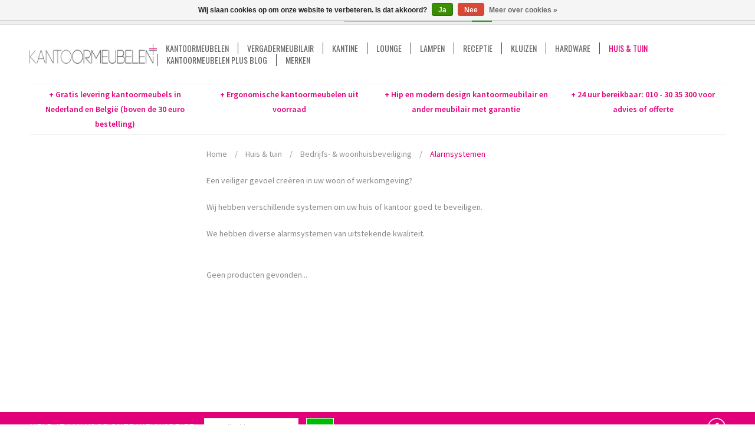

--- FILE ---
content_type: text/html;charset=utf-8
request_url: https://www.kantoormeubelenplus.nl/huis-tuin/bedrijfs-woonhuisbeveiliging/alarmsystemen/
body_size: 14010
content:
<!DOCTYPE html>
<html lang="nl">
  <head>
    <meta charset="utf-8"/>
<!-- [START] 'blocks/head.rain' -->
<!--

  (c) 2008-2026 Lightspeed Netherlands B.V.
  http://www.lightspeedhq.com
  Generated: 22-01-2026 @ 13:15:06

-->
<link rel="canonical" href="https://www.kantoormeubelenplus.nl/huis-tuin/bedrijfs-woonhuisbeveiliging/alarmsystemen/"/>
<link rel="alternate" href="https://www.kantoormeubelenplus.nl/index.rss" type="application/rss+xml" title="Nieuwe producten"/>
<link href="https://cdn.webshopapp.com/assets/cookielaw.css?2025-02-20" rel="stylesheet" type="text/css"/>
<meta name="robots" content="noodp,noydir"/>
<meta name="google-site-verification" content="bJ4RHGdrkxWu7ZkU7IXaNwGvvAeI0op9jZKh3OHhRB8"/>
<meta property="og:url" content="https://www.kantoormeubelenplus.nl/huis-tuin/bedrijfs-woonhuisbeveiliging/alarmsystemen/?source=facebook"/>
<meta property="og:site_name" content="✅ Kantoormeubelen Plus"/>
<meta property="og:title" content="Alarmsystemen"/>
<meta property="og:description" content="Een veiliger gevoel creëren in uw woon of werkomgeving? <br />
Wij hebben verschillende systemen om uw huis of kantoor goed te beveiligen.<br />
We hebben diverse alarmsystemen van uitstekende kwaliteit."/>
<script>
<script>
    gtag('event', 'page_view', {
        'send_to': 'AW-938216743',
        'user_id': 'replace with value',
        'value': 'replace with value',
        'items': [{
            'id': 'replace with value',
            'google_business_vertical': 'retail'
        }]
    });
</script>
</script>
<!--[if lt IE 9]>
<script src="https://cdn.webshopapp.com/assets/html5shiv.js?2025-02-20"></script>
<![endif]-->
<!-- [END] 'blocks/head.rain' -->
    <title>Alarmsystemen - ✅ Kantoormeubelen Plus</title>
    <meta name="description" content="Een veiliger gevoel creëren in uw woon of werkomgeving? <br />
Wij hebben verschillende systemen om uw huis of kantoor goed te beveiligen.<br />
We hebben diverse alarmsystemen van uitstekende kwaliteit." />
    <meta name="keywords" content="Alarmsystemen, kantoormeubelen, ergonomisch, kantoormeubilair, lounge, meubelen, kantoorinrichting, kopen, bureaustoel webshop, bureaus, bureaustoelen, bureaustoel, archiefkasten, roldeurkasten, kantinestoelen, ladeblokken, gratis verzending kantoorm" />
    <!-- Mobile viewport optimized: h5bp.com/viewport -->
    <meta name="viewport" content="width=device-width, initial-scale=1, maximum-scale=1">
    <!--[if IE]>
    <meta http-equiv="X-UA-Compatible" content="IE=edge,chrome=1" />
    <![endif]-->
    <meta name="apple-mobile-web-app-capable" content="yes">
    <meta name="apple-mobile-web-app-status-bar-style" content="black">
    
    <meta name="google-site-verification" content="tHxLd2YaM_GEj_l_WOiK0066sTkT7zgxBabC_m7Y7CA" />
    
    <link rel="shortcut icon" href="https://cdn.webshopapp.com/shops/94390/themes/78762/assets/favicon.ico?20210701165501" type="image/x-icon" />
    
    <link href='https://fonts.googleapis.com/css?family=Source%20Sans%20Pro:400,300,600' rel='stylesheet' type='text/css'>
    <link href='https://fonts.googleapis.com/css?family=Droid%20Sans:400,300,600' rel='stylesheet' type='text/css'>
    <link href='https://fonts.googleapis.com/css?family=Oswald:400,300,600' rel='stylesheet' type='text/css'>
    <link rel="shortcut icon" href="https://cdn.webshopapp.com/shops/94390/themes/78762/assets/favicon.ico?20210701165501" type="image/x-icon" /> 
    <link rel="stylesheet" href="https://cdn.webshopapp.com/shops/94390/themes/78762/assets/bootstrap.css?20240624205000" />
    <link rel="stylesheet" href="https://cdn.webshopapp.com/shops/94390/themes/78762/assets/style.css?20240624205000" />
    <link rel="stylesheet" href="https://cdn.webshopapp.com/assets/gui-2-0.css?2025-02-20" />
    <link rel="stylesheet" href="https://cdn.webshopapp.com/assets/gui-responsive-2-0.css?2025-02-20" />  
    
    <link rel="stylesheet" href="https://cdn.webshopapp.com/shops/94390/themes/78762/assets/custom.css?20240624205000" />
    <script src="https://cdn.webshopapp.com/assets/jquery-1-9-1.js?2025-02-20"></script>
    <script src="https://cdn.webshopapp.com/assets/jquery-ui-1-10-1.js?2025-02-20"></script>
    
    <!-- Theme Related Custom CSS File Include -->
    <link rel="stylesheet" href="//maxcdn.bootstrapcdn.com/font-awesome/4.3.0/css/font-awesome.min.css"> <!-- Include Font Awesome Stylesheet -->
    <link rel="stylesheet" href="https://cdn.webshopapp.com/shops/94390/themes/78762/assets/theme.css?20240624205000" />
    <link rel="stylesheet" href="https://cdn.webshopapp.com/shops/94390/themes/78762/assets/owl-carousel.css?20240624205000" />
    <link rel="stylesheet" href="https://cdn.webshopapp.com/shops/94390/themes/78762/assets/jquery-treeview.css?20240624205000" />
    <link rel="stylesheet" href="https://cdn.webshopapp.com/shops/94390/themes/78762/assets/media.css?20240624205000" />     
    <link rel="stylesheet" href="https://cdn.webshopapp.com/shops/94390/themes/78762/assets/settings.css?20240624205000" />  
    
    
    
    <!-- Theme Related Custom Script File Include -->
    <script type="text/javascript" src="https://cdn.webshopapp.com/shops/94390/themes/78762/assets/easyresponsivetabs.js?20240624205000"></script>
    <script type="text/javascript" src="https://cdn.webshopapp.com/shops/94390/themes/78762/assets/imageloaded.js?20240624205000"></script>
    <script type="text/javascript" src="https://cdn.webshopapp.com/shops/94390/themes/78762/assets/jquery-treeview.js?20240624205000"></script>
    <script type="text/javascript" src="https://cdn.webshopapp.com/shops/94390/themes/78762/assets/owl-carousel.js?20240624205000"></script>
    
    
    <script type="text/javascript" src="https://cdn.webshopapp.com/shops/94390/themes/78762/assets/site.js?20240624205000"></script>
    
    
    <script type="text/javascript" src="https://cdn.webshopapp.com/shops/94390/themes/78762/assets/global.js?20240624205000"></script>
    <script type="text/javascript" src="https://cdn.webshopapp.com/shops/94390/themes/78762/assets/jcarousel.js?20240624205000"></script>
    <script type="text/javascript" src="https://cdn.webshopapp.com/assets/gui.js?2025-02-20"></script>
    <script type="text/javascript" src="https://cdn.webshopapp.com/assets/gui-responsive-2-0.js?2025-02-20"></script>
            
    
    
    <!--[if lt IE 9]>
    <link rel="stylesheet" href="https://cdn.webshopapp.com/shops/94390/themes/78762/assets/style-ie.css?20240624205000" />
    <![endif]-->
  </head>
  <body class="lan-nl">  
    <script>
  var sider_start = 767
</script>
<header class="class-767">
  <div class="abc" style="display:none;">767</div>
  <script>var searchURL = 'https://www.kantoormeubelenplus.nl/search/'; </script>
  <!-- Top Navigation Starts -->
  <div class="topnav">
    <div class="container">
      <div class="row">
                <div class="right rightlinks col-xs-12 col-sm-8 col-md-8">
          <a href="https://www.kantoormeubelenplus.nl/cart/" title="Winkelwagen" class="cart right"> 
            <span class="glyphicon glyphicon-shopping-cart"></span>
            0 Artikelen - €0,00
          </a>
                    
          <a href="https://www.kantoormeubelenplus.nl/account/" title="Mijn account" class="my-account right">
            <span class="glyphicon glyphicon-user"></span>
            Mijn account / Registreren
          </a>
                    <a href="https://www.kantoormeubelenplus.nl/compare/" class="right comparelink">
            <span class="glyphicon glyphicon-random"></span>
            Vergelijk
          </a>
          <div class="right headersearch">
            <form action="https://www.kantoormeubelenplus.nl/search/" method="get" id="formSearch" class="searchForm">
              <input type="text" name="q" autocomplete="off"  value="" placeholder="Zoeken"/>
              <span onclick="$('#formSearch').submit();" title="Zoeken" class="searchicon">GO</span>
            </form>
            <div class="autocomplete" style="display:none;">
              <div class="products">
              </div>
              <div class="more"><a href="">View all results <span></span></a></div>
            </div>
          </div>
        </div>
        <div class="col-xs-12 mobilesearch" style="display:none;"></div>
      </div>
    </div>
  </div>
  <a href="javascript:void(0);" class="topnavlogin"></a>
  <!-- Top Navigation Ends -->
  <div class="navigation">
    <div class="container">
      <div class="align">
        <div class="burger">
          <img src="https://cdn.webshopapp.com/shops/94390/themes/78762/assets/hamburger.png?20240624205000" width="32" height="32" alt="Menu" />
        </div>
        <div class="vertical logo">
          <a href="https://www.kantoormeubelenplus.nl/" title="Hip ergonomisch design kantoormeubilair en nog veel meer meubelen voor kantoor en huis">
            <img src="https://cdn.webshopapp.com/shops/94390/themes/78762/assets/logo.png?20210701165501" alt="Hip ergonomisch design kantoormeubilair en nog veel meer meubelen voor kantoor en huis" />
          </a>
        </div>
        <nav class="nonbounce desktop vertical">
          <ul>
                        <li class="item sub">
              <a class="itemLink" href="https://www.kantoormeubelenplus.nl/kantoormeubelen/" title="Kantoormeubelen">Kantoormeubelen</a>
                            <span class="glyphicon glyphicon-play"></span>
              <ul class="subnav">
                                <li class="subitem">
                  <a class="subitemLink" href="https://www.kantoormeubelenplus.nl/kantoormeubelen/bureaus/" title="Bureaus">Bureaus</a>
                                    <ul class="subnav">
                                        <li class="subitem">
                      <a class="subitemLink" href="https://www.kantoormeubelenplus.nl/kantoormeubelen/bureaus/bureautafels/" title="Bureautafels">Bureautafels</a>
                    </li>
                                        <li class="subitem">
                      <a class="subitemLink" href="https://www.kantoormeubelenplus.nl/kantoormeubelen/bureaus/t-poot-bureau/" title="T-poot bureau">T-poot bureau</a>
                    </li>
                                        <li class="subitem">
                      <a class="subitemLink" href="https://www.kantoormeubelenplus.nl/kantoormeubelen/bureaus/hoekbureaus/" title="Hoekbureaus">Hoekbureaus</a>
                    </li>
                                        <li class="subitem">
                      <a class="subitemLink" href="https://www.kantoormeubelenplus.nl/kantoormeubelen/bureaus/slinger-verstelbare-bureaus/" title="Slinger verstelbare bureaus">Slinger verstelbare bureaus</a>
                    </li>
                                        <li class="subitem">
                      <a class="subitemLink" href="https://www.kantoormeubelenplus.nl/kantoormeubelen/bureaus/elektrisch-verstelbare-bureaus/" title="Elektrisch verstelbare bureaus">Elektrisch verstelbare bureaus</a>
                    </li>
                                        <li class="subitem">
                      <a class="subitemLink" href="https://www.kantoormeubelenplus.nl/kantoormeubelen/bureaus/duo-werkplek/" title="Duo werkplek">Duo werkplek</a>
                    </li>
                                      </ul>
                                  </li>
                                <li class="subitem">
                  <a class="subitemLink" href="https://www.kantoormeubelenplus.nl/kantoormeubelen/bureaustoelen/" title="Bureaustoelen">Bureaustoelen</a>
                                    <ul class="subnav">
                                        <li class="subitem">
                      <a class="subitemLink" href="https://www.kantoormeubelenplus.nl/kantoormeubelen/bureaustoelen/werkstoelen/" title="Werkstoelen">Werkstoelen</a>
                    </li>
                                      </ul>
                                  </li>
                                <li class="subitem">
                  <a class="subitemLink" href="https://www.kantoormeubelenplus.nl/kantoormeubelen/archiefkasten/" title="Archiefkasten">Archiefkasten</a>
                                    <ul class="subnav">
                                        <li class="subitem">
                      <a class="subitemLink" href="https://www.kantoormeubelenplus.nl/kantoormeubelen/archiefkasten/lockers/" title="Lockers">Lockers</a>
                    </li>
                                        <li class="subitem">
                      <a class="subitemLink" href="https://www.kantoormeubelenplus.nl/kantoormeubelen/archiefkasten/schuifdeurkast/" title="Schuifdeurkast">Schuifdeurkast</a>
                    </li>
                                        <li class="subitem">
                      <a class="subitemLink" href="https://www.kantoormeubelenplus.nl/kantoormeubelen/archiefkasten/vitrines/" title="Vitrines">Vitrines</a>
                    </li>
                                        <li class="subitem">
                      <a class="subitemLink" href="https://www.kantoormeubelenplus.nl/kantoormeubelen/archiefkasten/ladeblok/" title="Ladeblok">Ladeblok</a>
                    </li>
                                        <li class="subitem">
                      <a class="subitemLink" href="https://www.kantoormeubelenplus.nl/kantoormeubelen/archiefkasten/roldeurkast/" title="Roldeurkast">Roldeurkast</a>
                    </li>
                                        <li class="subitem">
                      <a class="subitemLink" href="https://www.kantoormeubelenplus.nl/kantoormeubelen/archiefkasten/dossierkast/" title="Dossierkast">Dossierkast</a>
                    </li>
                                        <li class="subitem">
                      <a class="subitemLink" href="https://www.kantoormeubelenplus.nl/kantoormeubelen/archiefkasten/draaideurkasten/" title="Draaideurkasten">Draaideurkasten</a>
                    </li>
                                        <li class="subitem">
                      <a class="subitemLink" href="https://www.kantoormeubelenplus.nl/kantoormeubelen/archiefkasten/stellingkasten/" title="Stellingkasten">Stellingkasten</a>
                    </li>
                                        <li class="subitem">
                      <a class="subitemLink" href="https://www.kantoormeubelenplus.nl/kantoormeubelen/archiefkasten/boekenkasten/" title="Boekenkasten">Boekenkasten</a>
                    </li>
                                        <li class="subitem">
                      <a class="subitemLink" href="https://www.kantoormeubelenplus.nl/kantoormeubelen/archiefkasten/dressoirs/" title="Dressoirs">Dressoirs</a>
                    </li>
                                        <li class="subitem">
                      <a class="subitemLink" href="https://www.kantoormeubelenplus.nl/kantoormeubelen/archiefkasten/tv-kasten/" title="TV kasten">TV kasten</a>
                    </li>
                                        <li class="subitem">
                      <a class="subitemLink" href="https://www.kantoormeubelenplus.nl/kantoormeubelen/archiefkasten/ladekast/" title="Ladekast">Ladekast</a>
                    </li>
                                        <li class="subitem">
                      <a class="subitemLink" href="https://www.kantoormeubelenplus.nl/kantoormeubelen/archiefkasten/bijzetkasten/" title="Bijzetkasten">Bijzetkasten</a>
                    </li>
                                        <li class="subitem">
                      <a class="subitemLink" href="https://www.kantoormeubelenplus.nl/kantoormeubelen/archiefkasten/archiefkasten/" title="Archiefkasten">Archiefkasten</a>
                    </li>
                                      </ul>
                                  </li>
                                <li class="subitem">
                  <a class="subitemLink" href="https://www.kantoormeubelenplus.nl/kantoormeubelen/stoelen/" title="Stoelen">Stoelen</a>
                                    <ul class="subnav">
                                        <li class="subitem">
                      <a class="subitemLink" href="https://www.kantoormeubelenplus.nl/kantoormeubelen/stoelen/sledestoelen/" title="Sledestoelen">Sledestoelen</a>
                    </li>
                                      </ul>
                                  </li>
                                <li class="subitem">
                  <a class="subitemLink" href="https://www.kantoormeubelenplus.nl/kantoormeubelen/akoestiek/" title="Akoestiek">Akoestiek</a>
                                  </li>
                                <li class="subitem">
                  <a class="subitemLink" href="https://www.kantoormeubelenplus.nl/kantoormeubelen/kabelmanagement/" title="Kabelmanagement">Kabelmanagement</a>
                                  </li>
                                <li class="subitem">
                  <a class="subitemLink" href="https://www.kantoormeubelenplus.nl/kantoormeubelen/tft-armen/" title="TFT Armen">TFT Armen</a>
                                  </li>
                              </ul>
                          </li>
                        <li class="item sub">
              <a class="itemLink" href="https://www.kantoormeubelenplus.nl/vergadermeubilair/" title="Vergadermeubilair">Vergadermeubilair</a>
                            <span class="glyphicon glyphicon-play"></span>
              <ul class="subnav">
                                <li class="subitem">
                  <a class="subitemLink" href="https://www.kantoormeubelenplus.nl/vergadermeubilair/vergadertafels/" title="Vergadertafels">Vergadertafels</a>
                                  </li>
                                <li class="subitem">
                  <a class="subitemLink" href="https://www.kantoormeubelenplus.nl/vergadermeubilair/vergaderstoelen/" title="Vergaderstoelen">Vergaderstoelen</a>
                                  </li>
                                <li class="subitem">
                  <a class="subitemLink" href="https://www.kantoormeubelenplus.nl/vergadermeubilair/lampen/" title="Lampen">Lampen</a>
                                  </li>
                              </ul>
                          </li>
                        <li class="item sub">
              <a class="itemLink" href="https://www.kantoormeubelenplus.nl/kantine/" title="Kantine">Kantine</a>
                            <span class="glyphicon glyphicon-play"></span>
              <ul class="subnav">
                                <li class="subitem">
                  <a class="subitemLink" href="https://www.kantoormeubelenplus.nl/kantine/kantinestoelen/" title="Kantinestoelen">Kantinestoelen</a>
                                  </li>
                                <li class="subitem">
                  <a class="subitemLink" href="https://www.kantoormeubelenplus.nl/kantine/kantinetafels/" title="Kantinetafels">Kantinetafels</a>
                                  </li>
                                <li class="subitem">
                  <a class="subitemLink" href="https://www.kantoormeubelenplus.nl/kantine/sta-tafels/" title="Sta tafels">Sta tafels</a>
                                  </li>
                                <li class="subitem">
                  <a class="subitemLink" href="https://www.kantoormeubelenplus.nl/kantine/barkrukken/" title="Barkrukken">Barkrukken</a>
                                  </li>
                                <li class="subitem">
                  <a class="subitemLink" href="https://www.kantoormeubelenplus.nl/kantine/krukken/" title="Krukken">Krukken</a>
                                  </li>
                                <li class="subitem">
                  <a class="subitemLink" href="https://www.kantoormeubelenplus.nl/kantine/zitzakken/" title="Zitzakken">Zitzakken</a>
                                  </li>
                              </ul>
                          </li>
                        <li class="item sub">
              <a class="itemLink" href="https://www.kantoormeubelenplus.nl/lounge/" title="Lounge">Lounge</a>
                            <span class="glyphicon glyphicon-play"></span>
              <ul class="subnav">
                                <li class="subitem">
                  <a class="subitemLink" href="https://www.kantoormeubelenplus.nl/lounge/loungestoelen/" title="Loungestoelen">Loungestoelen</a>
                                  </li>
                                <li class="subitem">
                  <a class="subitemLink" href="https://www.kantoormeubelenplus.nl/lounge/terrasstoelen/" title="Terrasstoelen">Terrasstoelen</a>
                                  </li>
                                <li class="subitem">
                  <a class="subitemLink" href="https://www.kantoormeubelenplus.nl/lounge/banken/" title="Banken">Banken</a>
                                  </li>
                                <li class="subitem">
                  <a class="subitemLink" href="https://www.kantoormeubelenplus.nl/lounge/statafels/" title="Statafels">Statafels</a>
                                  </li>
                                <li class="subitem">
                  <a class="subitemLink" href="https://www.kantoormeubelenplus.nl/lounge/zitzakken/" title="Zitzakken">Zitzakken</a>
                                  </li>
                                <li class="subitem">
                  <a class="subitemLink" href="https://www.kantoormeubelenplus.nl/lounge/poefs/" title="Poefs">Poefs</a>
                                  </li>
                                <li class="subitem">
                  <a class="subitemLink" href="https://www.kantoormeubelenplus.nl/lounge/salontafels/" title="Salontafels">Salontafels</a>
                                  </li>
                                <li class="subitem">
                  <a class="subitemLink" href="https://www.kantoormeubelenplus.nl/lounge/hangmatten/" title="Hangmatten">Hangmatten</a>
                                  </li>
                                <li class="subitem">
                  <a class="subitemLink" href="https://www.kantoormeubelenplus.nl/lounge/hangstoelen/" title="Hangstoelen">Hangstoelen</a>
                                  </li>
                                <li class="subitem">
                  <a class="subitemLink" href="https://www.kantoormeubelenplus.nl/lounge/eetkamerstoelen/" title="Eetkamerstoelen">Eetkamerstoelen</a>
                                  </li>
                                <li class="subitem">
                  <a class="subitemLink" href="https://www.kantoormeubelenplus.nl/lounge/eettafels/" title="Eettafels">Eettafels</a>
                                    <ul class="subnav">
                                        <li class="subitem">
                      <a class="subitemLink" href="https://www.kantoormeubelenplus.nl/lounge/eettafels/tafelbladen/" title="Tafelbladen">Tafelbladen</a>
                    </li>
                                      </ul>
                                  </li>
                                <li class="subitem">
                  <a class="subitemLink" href="https://www.kantoormeubelenplus.nl/lounge/woonkussens-stoelkussens-tafellinnen-en-plaids/" title="Woonkussens, stoelkussens, tafellinnen en plaids ">Woonkussens, stoelkussens, tafellinnen en plaids </a>
                                    <ul class="subnav">
                                        <li class="subitem">
                      <a class="subitemLink" href="https://www.kantoormeubelenplus.nl/lounge/woonkussens-stoelkussens-tafellinnen-en-plaids/vloermatten/" title="Vloermatten">Vloermatten</a>
                    </li>
                                        <li class="subitem">
                      <a class="subitemLink" href="https://www.kantoormeubelenplus.nl/lounge/woonkussens-stoelkussens-tafellinnen-en-plaids/plaids/" title="Plaids">Plaids</a>
                    </li>
                                        <li class="subitem">
                      <a class="subitemLink" href="https://www.kantoormeubelenplus.nl/lounge/woonkussens-stoelkussens-tafellinnen-en-plaids/plaatkussens/" title="Plaatkussens">Plaatkussens</a>
                    </li>
                                        <li class="subitem">
                      <a class="subitemLink" href="https://www.kantoormeubelenplus.nl/lounge/woonkussens-stoelkussens-tafellinnen-en-plaids/sierkussens/" title="Sierkussens">Sierkussens</a>
                    </li>
                                        <li class="subitem">
                      <a class="subitemLink" href="https://www.kantoormeubelenplus.nl/lounge/woonkussens-stoelkussens-tafellinnen-en-plaids/vulkussens/" title="Vulkussens">Vulkussens</a>
                    </li>
                                        <li class="subitem">
                      <a class="subitemLink" href="https://www.kantoormeubelenplus.nl/lounge/woonkussens-stoelkussens-tafellinnen-en-plaids/tafelkleden/" title="Tafelkleden">Tafelkleden</a>
                    </li>
                                        <li class="subitem">
                      <a class="subitemLink" href="https://www.kantoormeubelenplus.nl/lounge/woonkussens-stoelkussens-tafellinnen-en-plaids/kussenhoezen/" title="Kussenhoezen">Kussenhoezen</a>
                    </li>
                                        <li class="subitem">
                      <a class="subitemLink" href="https://www.kantoormeubelenplus.nl/lounge/woonkussens-stoelkussens-tafellinnen-en-plaids/matraskussens/" title="Matraskussens">Matraskussens</a>
                    </li>
                                        <li class="subitem">
                      <a class="subitemLink" href="https://www.kantoormeubelenplus.nl/lounge/woonkussens-stoelkussens-tafellinnen-en-plaids/stoelkussens/" title="Stoelkussens">Stoelkussens</a>
                    </li>
                                        <li class="subitem">
                      <a class="subitemLink" href="https://www.kantoormeubelenplus.nl/lounge/woonkussens-stoelkussens-tafellinnen-en-plaids/woontextiel/" title="Woontextiel">Woontextiel</a>
                    </li>
                                      </ul>
                                  </li>
                                <li class="subitem">
                  <a class="subitemLink" href="https://www.kantoormeubelenplus.nl/lounge/bijzettafels/" title="Bijzettafels">Bijzettafels</a>
                                  </li>
                                <li class="subitem">
                  <a class="subitemLink" href="https://www.kantoormeubelenplus.nl/lounge/schommelstoelen/" title="Schommelstoelen">Schommelstoelen</a>
                                  </li>
                                <li class="subitem">
                  <a class="subitemLink" href="https://www.kantoormeubelenplus.nl/lounge/ligstoelen/" title="Ligstoelen">Ligstoelen</a>
                                  </li>
                                <li class="subitem">
                  <a class="subitemLink" href="https://www.kantoormeubelenplus.nl/lounge/tuintafels/" title="Tuintafels">Tuintafels</a>
                                  </li>
                                <li class="subitem">
                  <a class="subitemLink" href="https://www.kantoormeubelenplus.nl/lounge/tuinsets/" title="Tuinsets">Tuinsets</a>
                                  </li>
                                <li class="subitem">
                  <a class="subitemLink" href="https://www.kantoormeubelenplus.nl/lounge/tuinbanken/" title="Tuinbanken">Tuinbanken</a>
                                  </li>
                                <li class="subitem">
                  <a class="subitemLink" href="https://www.kantoormeubelenplus.nl/lounge/wandtafels/" title="Wandtafels">Wandtafels</a>
                                  </li>
                              </ul>
                          </li>
                        <li class="item">
              <a class="itemLink" href="https://www.kantoormeubelenplus.nl/lampen/" title="Lampen">Lampen</a>
                          </li>
                        <li class="item sub">
              <a class="itemLink" href="https://www.kantoormeubelenplus.nl/receptie/" title="Receptie">Receptie</a>
                            <span class="glyphicon glyphicon-play"></span>
              <ul class="subnav">
                                <li class="subitem">
                  <a class="subitemLink" href="https://www.kantoormeubelenplus.nl/receptie/ontvangstbalies/" title="Ontvangstbalies">Ontvangstbalies</a>
                                  </li>
                                <li class="subitem">
                  <a class="subitemLink" href="https://www.kantoormeubelenplus.nl/receptie/salontafels/" title="Salontafels">Salontafels</a>
                                  </li>
                                <li class="subitem">
                  <a class="subitemLink" href="https://www.kantoormeubelenplus.nl/receptie/fauteuils/" title="Fauteuils">Fauteuils</a>
                                  </li>
                                <li class="subitem">
                  <a class="subitemLink" href="https://www.kantoormeubelenplus.nl/receptie/banken/" title="Banken">Banken</a>
                                  </li>
                                <li class="subitem">
                  <a class="subitemLink" href="https://www.kantoormeubelenplus.nl/receptie/kapstokken/" title="Kapstokken">Kapstokken</a>
                                  </li>
                                <li class="subitem">
                  <a class="subitemLink" href="https://www.kantoormeubelenplus.nl/receptie/tijdschriftkasten/" title="Tijdschriftkasten">Tijdschriftkasten</a>
                                  </li>
                                <li class="subitem">
                  <a class="subitemLink" href="https://www.kantoormeubelenplus.nl/receptie/kunstplanten/" title="Kunstplanten">Kunstplanten</a>
                                  </li>
                              </ul>
                          </li>
                        <li class="item sub">
              <a class="itemLink" href="https://www.kantoormeubelenplus.nl/kluizen/" title="Kluizen">Kluizen</a>
                            <span class="glyphicon glyphicon-play"></span>
              <ul class="subnav">
                                <li class="subitem">
                  <a class="subitemLink" href="https://www.kantoormeubelenplus.nl/kluizen/inbraak-en-brandwerende-kluizen/" title="Inbraak- en brandwerende kluizen">Inbraak- en brandwerende kluizen</a>
                                    <ul class="subnav">
                                        <li class="subitem">
                      <a class="subitemLink" href="https://www.kantoormeubelenplus.nl/kluizen/inbraak-en-brandwerende-kluizen/autokluizen/" title="Autokluizen">Autokluizen</a>
                    </li>
                                        <li class="subitem">
                      <a class="subitemLink" href="https://www.kantoormeubelenplus.nl/kluizen/inbraak-en-brandwerende-kluizen/documentenkluizen/" title="Documentenkluizen">Documentenkluizen</a>
                    </li>
                                        <li class="subitem">
                      <a class="subitemLink" href="https://www.kantoormeubelenplus.nl/kluizen/inbraak-en-brandwerende-kluizen/waardekasten/" title="Waardekasten">Waardekasten</a>
                    </li>
                                        <li class="subitem">
                      <a class="subitemLink" href="https://www.kantoormeubelenplus.nl/kluizen/inbraak-en-brandwerende-kluizen/eurosafes/" title="Eurosafes">Eurosafes</a>
                    </li>
                                        <li class="subitem">
                      <a class="subitemLink" href="https://www.kantoormeubelenplus.nl/kluizen/inbraak-en-brandwerende-kluizen/privekluizen/" title="Privékluizen">Privékluizen</a>
                    </li>
                                      </ul>
                                  </li>
                                <li class="subitem">
                  <a class="subitemLink" href="https://www.kantoormeubelenplus.nl/kluizen/kassa-en-afstortkluizen/" title="Kassa- en afstortkluizen">Kassa- en afstortkluizen</a>
                                    <ul class="subnav">
                                        <li class="subitem">
                      <a class="subitemLink" href="https://www.kantoormeubelenplus.nl/kluizen/kassa-en-afstortkluizen/kassakluizen/" title="Kassakluizen">Kassakluizen</a>
                    </li>
                                        <li class="subitem">
                      <a class="subitemLink" href="https://www.kantoormeubelenplus.nl/kluizen/kassa-en-afstortkluizen/kassaladekluizen/" title="Kassaladekluizen">Kassaladekluizen</a>
                    </li>
                                        <li class="subitem">
                      <a class="subitemLink" href="https://www.kantoormeubelenplus.nl/kluizen/kassa-en-afstortkluizen/afstortkluizen/" title="Afstortkluizen">Afstortkluizen</a>
                    </li>
                                      </ul>
                                  </li>
                                <li class="subitem">
                  <a class="subitemLink" href="https://www.kantoormeubelenplus.nl/kluizen/sleutelberging-en-beheer/" title="Sleutelberging- en beheer">Sleutelberging- en beheer</a>
                                  </li>
                                <li class="subitem">
                  <a class="subitemLink" href="https://www.kantoormeubelenplus.nl/kluizen/datakluizen/" title="Datakluizen">Datakluizen</a>
                                  </li>
                                <li class="subitem">
                  <a class="subitemLink" href="https://www.kantoormeubelenplus.nl/kluizen/laptop-en-tabletopslag/" title="Laptop- en tabletopslag">Laptop- en tabletopslag</a>
                                  </li>
                                <li class="subitem">
                  <a class="subitemLink" href="https://www.kantoormeubelenplus.nl/kluizen/brandwerende-archivering/" title="Brandwerende archivering">Brandwerende archivering</a>
                                  </li>
                                <li class="subitem">
                  <a class="subitemLink" href="https://www.kantoormeubelenplus.nl/kluizen/hotelkluizen/" title="Hotelkluizen">Hotelkluizen</a>
                                  </li>
                                <li class="subitem">
                  <a class="subitemLink" href="https://www.kantoormeubelenplus.nl/kluizen/wapenkluizen/" title="Wapenkluizen">Wapenkluizen</a>
                                  </li>
                                <li class="subitem">
                  <a class="subitemLink" href="https://www.kantoormeubelenplus.nl/kluizen/vloerkluizen/" title="Vloerkluizen">Vloerkluizen</a>
                                  </li>
                                <li class="subitem">
                  <a class="subitemLink" href="https://www.kantoormeubelenplus.nl/kluizen/overige-opbergmiddelen/" title="Overige opbergmiddelen">Overige opbergmiddelen</a>
                                    <ul class="subnav">
                                        <li class="subitem">
                      <a class="subitemLink" href="https://www.kantoormeubelenplus.nl/kluizen/overige-opbergmiddelen/geldkisten/" title="Geldkisten">Geldkisten</a>
                    </li>
                                        <li class="subitem">
                      <a class="subitemLink" href="https://www.kantoormeubelenplus.nl/kluizen/overige-opbergmiddelen/postkasten/" title="Postkasten">Postkasten</a>
                    </li>
                                        <li class="subitem">
                      <a class="subitemLink" href="https://www.kantoormeubelenplus.nl/kluizen/overige-opbergmiddelen/sleutelkasten/" title="Sleutelkasten">Sleutelkasten</a>
                    </li>
                                        <li class="subitem">
                      <a class="subitemLink" href="https://www.kantoormeubelenplus.nl/kluizen/overige-opbergmiddelen/autokluizen/" title="Autokluizen">Autokluizen</a>
                    </li>
                                        <li class="subitem">
                      <a class="subitemLink" href="https://www.kantoormeubelenplus.nl/kluizen/overige-opbergmiddelen/privekluizen/" title="Privékluizen">Privékluizen</a>
                    </li>
                                      </ul>
                                  </li>
                                <li class="subitem">
                  <a class="subitemLink" href="https://www.kantoormeubelenplus.nl/kluizen/elektronische-sloten/" title="Elektronische sloten">Elektronische sloten</a>
                                  </li>
                                <li class="subitem">
                  <a class="subitemLink" href="https://www.kantoormeubelenplus.nl/kluizen/documentenkluizen/" title="Documentenkluizen">Documentenkluizen</a>
                                  </li>
                                <li class="subitem">
                  <a class="subitemLink" href="https://www.kantoormeubelenplus.nl/kluizen/accessoires/" title="Accessoires">Accessoires</a>
                                  </li>
                              </ul>
                          </li>
                        <li class="item sub">
              <a class="itemLink" href="https://www.kantoormeubelenplus.nl/hardware/" title="Hardware">Hardware</a>
                            <span class="glyphicon glyphicon-play"></span>
              <ul class="subnav">
                                <li class="subitem">
                  <a class="subitemLink" href="https://www.kantoormeubelenplus.nl/hardware/sanitair-loodgietersbenodigdheden/" title="Sanitair &amp; loodgietersbenodigdheden">Sanitair &amp; loodgietersbenodigdheden</a>
                                    <ul class="subnav">
                                        <li class="subitem">
                      <a class="subitemLink" href="https://www.kantoormeubelenplus.nl/hardware/sanitair-loodgietersbenodigdheden/onderdelen-voor-sanitair/" title="Onderdelen voor sanitair">Onderdelen voor sanitair</a>
                    </li>
                                        <li class="subitem">
                      <a class="subitemLink" href="https://www.kantoormeubelenplus.nl/hardware/sanitair-loodgietersbenodigdheden/sanitair/" title="Sanitair">Sanitair</a>
                    </li>
                                        <li class="subitem">
                      <a class="subitemLink" href="https://www.kantoormeubelenplus.nl/hardware/sanitair-loodgietersbenodigdheden/waterleidingen/" title="Waterleidingen">Waterleidingen</a>
                    </li>
                                        <li class="subitem">
                      <a class="subitemLink" href="https://www.kantoormeubelenplus.nl/hardware/sanitair-loodgietersbenodigdheden/slangen-en-leidingen-voor-loodgieterswerk/" title="Slangen en leidingen voor loodgieterswerk">Slangen en leidingen voor loodgieterswerk</a>
                    </li>
                                        <li class="subitem">
                      <a class="subitemLink" href="https://www.kantoormeubelenplus.nl/hardware/sanitair-loodgietersbenodigdheden/loodgietersbenodigdheden/" title="Loodgietersbenodigdheden">Loodgietersbenodigdheden</a>
                    </li>
                                      </ul>
                                  </li>
                                <li class="subitem">
                  <a class="subitemLink" href="https://www.kantoormeubelenplus.nl/hardware/bouwbeslag/" title="Bouwbeslag">Bouwbeslag</a>
                                    <ul class="subnav">
                                        <li class="subitem">
                      <a class="subitemLink" href="https://www.kantoormeubelenplus.nl/hardware/bouwbeslag/gereedschapopslag-en-indeling/" title="Gereedschapopslag en -indeling">Gereedschapopslag en -indeling</a>
                    </li>
                                        <li class="subitem">
                      <a class="subitemLink" href="https://www.kantoormeubelenplus.nl/hardware/bouwbeslag/ketting-draad-en-touw/" title="Ketting, draad en touw">Ketting, draad en touw</a>
                    </li>
                                        <li class="subitem">
                      <a class="subitemLink" href="https://www.kantoormeubelenplus.nl/hardware/bouwbeslag/bevestigingsmaterialen/" title="Bevestigingsmaterialen">Bevestigingsmaterialen</a>
                    </li>
                                        <li class="subitem">
                      <a class="subitemLink" href="https://www.kantoormeubelenplus.nl/hardware/bouwbeslag/pneumatische-slangen/" title="Pneumatische slangen">Pneumatische slangen</a>
                    </li>
                                        <li class="subitem">
                      <a class="subitemLink" href="https://www.kantoormeubelenplus.nl/hardware/bouwbeslag/afdekdoeken/" title="Afdekdoeken">Afdekdoeken</a>
                    </li>
                                        <li class="subitem">
                      <a class="subitemLink" href="https://www.kantoormeubelenplus.nl/hardware/bouwbeslag/haken-spanbanden-en-bevestigingsmateriaal/" title="Haken, spanbanden en bevestigingsmateriaal">Haken, spanbanden en bevestigingsmateriaal</a>
                    </li>
                                        <li class="subitem">
                      <a class="subitemLink" href="https://www.kantoormeubelenplus.nl/hardware/bouwbeslag/grondankers/" title="Grondankers">Grondankers</a>
                    </li>
                                      </ul>
                                  </li>
                                <li class="subitem">
                  <a class="subitemLink" href="https://www.kantoormeubelenplus.nl/hardware/energie-elektriciteitsbenodigdheden/" title="Energie- &amp; elektriciteitsbenodigdheden">Energie- &amp; elektriciteitsbenodigdheden</a>
                                    <ul class="subnav">
                                        <li class="subitem">
                      <a class="subitemLink" href="https://www.kantoormeubelenplus.nl/hardware/energie-elektriciteitsbenodigdheden/generatoren/" title="Generatoren">Generatoren</a>
                    </li>
                                        <li class="subitem">
                      <a class="subitemLink" href="https://www.kantoormeubelenplus.nl/hardware/energie-elektriciteitsbenodigdheden/accessoires-voor-verlengsnoeren/" title="Accessoires voor verlengsnoeren">Accessoires voor verlengsnoeren</a>
                    </li>
                                        <li class="subitem">
                      <a class="subitemLink" href="https://www.kantoormeubelenplus.nl/hardware/energie-elektriciteitsbenodigdheden/thuisautomatisering/" title="Thuisautomatisering">Thuisautomatisering</a>
                    </li>
                                        <li class="subitem">
                      <a class="subitemLink" href="https://www.kantoormeubelenplus.nl/hardware/energie-elektriciteitsbenodigdheden/voedingsconverters/" title="Voedingsconverters">Voedingsconverters</a>
                    </li>
                                        <li class="subitem">
                      <a class="subitemLink" href="https://www.kantoormeubelenplus.nl/hardware/energie-elektriciteitsbenodigdheden/stekkerafdekking/" title="Stekkerafdekking">Stekkerafdekking</a>
                    </li>
                                        <li class="subitem">
                      <a class="subitemLink" href="https://www.kantoormeubelenplus.nl/hardware/energie-elektriciteitsbenodigdheden/stopcontacten-en-contactdozen/" title="Stopcontacten en contactdozen">Stopcontacten en contactdozen</a>
                    </li>
                                        <li class="subitem">
                      <a class="subitemLink" href="https://www.kantoormeubelenplus.nl/hardware/energie-elektriciteitsbenodigdheden/zonnepanelen/" title="Zonnepanelen">Zonnepanelen</a>
                    </li>
                                      </ul>
                                  </li>
                                <li class="subitem">
                  <a class="subitemLink" href="https://www.kantoormeubelenplus.nl/hardware/gereedschap/" title="Gereedschap">Gereedschap</a>
                                    <ul class="subnav">
                                        <li class="subitem">
                      <a class="subitemLink" href="https://www.kantoormeubelenplus.nl/hardware/gereedschap/verfbenodigdheden/" title="Verfbenodigdheden">Verfbenodigdheden</a>
                    </li>
                                        <li class="subitem">
                      <a class="subitemLink" href="https://www.kantoormeubelenplus.nl/hardware/gereedschap/moerdraaiers/" title="Moerdraaiers">Moerdraaiers</a>
                    </li>
                                        <li class="subitem">
                      <a class="subitemLink" href="https://www.kantoormeubelenplus.nl/hardware/gereedschap/rijdende-plateaus-en-handkarren/" title="Rijdende plateaus en handkarren">Rijdende plateaus en handkarren</a>
                    </li>
                                        <li class="subitem">
                      <a class="subitemLink" href="https://www.kantoormeubelenplus.nl/hardware/gereedschap/ladders-en-bouwsteigers/" title="Ladders en bouwsteigers">Ladders en bouwsteigers</a>
                    </li>
                                        <li class="subitem">
                      <a class="subitemLink" href="https://www.kantoormeubelenplus.nl/hardware/gereedschap/grijptangen/" title="Grijptangen">Grijptangen</a>
                    </li>
                                        <li class="subitem">
                      <a class="subitemLink" href="https://www.kantoormeubelenplus.nl/hardware/gereedschap/laspistolen/" title="Laspistolen">Laspistolen</a>
                    </li>
                                        <li class="subitem">
                      <a class="subitemLink" href="https://www.kantoormeubelenplus.nl/hardware/gereedschap/meethulpmiddelen-en-sensoren/" title="Meethulpmiddelen en sensoren">Meethulpmiddelen en sensoren</a>
                    </li>
                                        <li class="subitem">
                      <a class="subitemLink" href="https://www.kantoormeubelenplus.nl/hardware/gereedschap/timmeren/" title="Timmeren">Timmeren</a>
                    </li>
                                        <li class="subitem">
                      <a class="subitemLink" href="https://www.kantoormeubelenplus.nl/hardware/gereedschap/houtklovers/" title="Houtklovers">Houtklovers</a>
                    </li>
                                        <li class="subitem">
                      <a class="subitemLink" href="https://www.kantoormeubelenplus.nl/hardware/gereedschap/zaagbokken/" title="Zaagbokken">Zaagbokken</a>
                    </li>
                                        <li class="subitem">
                      <a class="subitemLink" href="https://www.kantoormeubelenplus.nl/hardware/gereedschap/persen/" title="Persen">Persen</a>
                    </li>
                                        <li class="subitem">
                      <a class="subitemLink" href="https://www.kantoormeubelenplus.nl/hardware/gereedschap/werkstukklemmen/" title="Werkstukklemmen">Werkstukklemmen</a>
                    </li>
                                        <li class="subitem">
                      <a class="subitemLink" href="https://www.kantoormeubelenplus.nl/hardware/gereedschap/buigtangen/" title="Buigtangen">Buigtangen</a>
                    </li>
                                        <li class="subitem">
                      <a class="subitemLink" href="https://www.kantoormeubelenplus.nl/hardware/gereedschap/spijker-en-nietpistolen/" title="Spijker- en nietpistolen">Spijker- en nietpistolen</a>
                    </li>
                                        <li class="subitem">
                      <a class="subitemLink" href="https://www.kantoormeubelenplus.nl/hardware/gereedschap/slijpers/" title="Slijpers">Slijpers</a>
                    </li>
                                        <li class="subitem">
                      <a class="subitemLink" href="https://www.kantoormeubelenplus.nl/hardware/gereedschap/schuurmachines/" title="Schuurmachines">Schuurmachines</a>
                    </li>
                                        <li class="subitem">
                      <a class="subitemLink" href="https://www.kantoormeubelenplus.nl/hardware/gereedschap/poets-en-polijstmachines/" title="Poets- en polijstmachines">Poets- en polijstmachines</a>
                    </li>
                                        <li class="subitem">
                      <a class="subitemLink" href="https://www.kantoormeubelenplus.nl/hardware/gereedschap/slagmoersleutels/" title="Slagmoersleutels">Slagmoersleutels</a>
                    </li>
                                        <li class="subitem">
                      <a class="subitemLink" href="https://www.kantoormeubelenplus.nl/hardware/gereedschap/beitels/" title="Beitels">Beitels</a>
                    </li>
                                        <li class="subitem">
                      <a class="subitemLink" href="https://www.kantoormeubelenplus.nl/hardware/gereedschap/benodigdheden-voor-metselen/" title="Benodigdheden voor metselen">Benodigdheden voor metselen</a>
                    </li>
                                        <li class="subitem">
                      <a class="subitemLink" href="https://www.kantoormeubelenplus.nl/hardware/gereedschap/hittepistolen/" title="Hittepistolen">Hittepistolen</a>
                    </li>
                                        <li class="subitem">
                      <a class="subitemLink" href="https://www.kantoormeubelenplus.nl/hardware/gereedschap/moersleutels/" title="Moersleutels">Moersleutels</a>
                    </li>
                                        <li class="subitem">
                      <a class="subitemLink" href="https://www.kantoormeubelenplus.nl/hardware/gereedschap/compressors/" title="Compressors">Compressors</a>
                    </li>
                                        <li class="subitem">
                      <a class="subitemLink" href="https://www.kantoormeubelenplus.nl/hardware/gereedschap/zagen/" title="Zagen">Zagen</a>
                    </li>
                                        <li class="subitem">
                      <a class="subitemLink" href="https://www.kantoormeubelenplus.nl/hardware/gereedschap/boren/" title="Boren">Boren</a>
                    </li>
                                        <li class="subitem">
                      <a class="subitemLink" href="https://www.kantoormeubelenplus.nl/hardware/gereedschap/gereedschapsets/" title="Gereedschapsets">Gereedschapsets</a>
                    </li>
                                        <li class="subitem">
                      <a class="subitemLink" href="https://www.kantoormeubelenplus.nl/hardware/gereedschap/snijwerktuigen/" title="Snijwerktuigen">Snijwerktuigen</a>
                    </li>
                                        <li class="subitem">
                      <a class="subitemLink" href="https://www.kantoormeubelenplus.nl/hardware/gereedschap/priemen-en-ponsen/" title="Priemen en ponsen">Priemen en ponsen</a>
                    </li>
                                        <li class="subitem">
                      <a class="subitemLink" href="https://www.kantoormeubelenplus.nl/hardware/gereedschap/soldeerbouten/" title="Soldeerbouten">Soldeerbouten</a>
                    </li>
                                        <li class="subitem">
                      <a class="subitemLink" href="https://www.kantoormeubelenplus.nl/hardware/gereedschap/draad-en-kabelgereedschappen/" title="Draad- en kabelgereedschappen">Draad- en kabelgereedschappen</a>
                    </li>
                                        <li class="subitem">
                      <a class="subitemLink" href="https://www.kantoormeubelenplus.nl/hardware/gereedschap/werklicht/" title="Werklicht">Werklicht</a>
                    </li>
                                        <li class="subitem">
                      <a class="subitemLink" href="https://www.kantoormeubelenplus.nl/hardware/gereedschap/systemen-voor-het-leeghalen-van-oliefilters/" title="Systemen voor het leeghalen van oliefilters">Systemen voor het leeghalen van oliefilters</a>
                    </li>
                                        <li class="subitem">
                      <a class="subitemLink" href="https://www.kantoormeubelenplus.nl/hardware/gereedschap/schroevendraaiers/" title="Schroevendraaiers">Schroevendraaiers</a>
                    </li>
                                        <li class="subitem">
                      <a class="subitemLink" href="https://www.kantoormeubelenplus.nl/hardware/gereedschap/schoorsteenvegers/" title="Schoorsteenvegers">Schoorsteenvegers</a>
                    </li>
                                        <li class="subitem">
                      <a class="subitemLink" href="https://www.kantoormeubelenplus.nl/hardware/gereedschap/draaibanken/" title="Draaibanken">Draaibanken</a>
                    </li>
                                        <li class="subitem">
                      <a class="subitemLink" href="https://www.kantoormeubelenplus.nl/hardware/gereedschap/draadtappen-en-snijplaten/" title="Draadtappen en -snijplaten">Draadtappen en -snijplaten</a>
                    </li>
                                        <li class="subitem">
                      <a class="subitemLink" href="https://www.kantoormeubelenplus.nl/hardware/gereedschap/tilgereedschap/" title="Tilgereedschap">Tilgereedschap</a>
                    </li>
                                        <li class="subitem">
                      <a class="subitemLink" href="https://www.kantoormeubelenplus.nl/hardware/gereedschap/electrische-handmengers/" title="Electrische handmengers">Electrische handmengers</a>
                    </li>
                                      </ul>
                                  </li>
                                <li class="subitem">
                  <a class="subitemLink" href="https://www.kantoormeubelenplus.nl/hardware/tuinafscheidingen/" title="Tuinafscheidingen">Tuinafscheidingen</a>
                                    <ul class="subnav">
                                        <li class="subitem">
                      <a class="subitemLink" href="https://www.kantoormeubelenplus.nl/hardware/tuinafscheidingen/hekpanelen/" title="Hekpanelen">Hekpanelen</a>
                    </li>
                                        <li class="subitem">
                      <a class="subitemLink" href="https://www.kantoormeubelenplus.nl/hardware/tuinafscheidingen/poorten/" title="Poorten">Poorten</a>
                    </li>
                                        <li class="subitem">
                      <a class="subitemLink" href="https://www.kantoormeubelenplus.nl/hardware/tuinafscheidingen/hekpalen/" title="Hekpalen">Hekpalen</a>
                    </li>
                                        <li class="subitem">
                      <a class="subitemLink" href="https://www.kantoormeubelenplus.nl/hardware/tuinafscheidingen/accessoires-voor-hekken-afscheidingen/" title="Accessoires voor hekken &amp; afscheidingen">Accessoires voor hekken &amp; afscheidingen</a>
                    </li>
                                        <li class="subitem">
                      <a class="subitemLink" href="https://www.kantoormeubelenplus.nl/hardware/tuinafscheidingen/randen-voor-tuinborders/" title="Randen voor tuinborders">Randen voor tuinborders</a>
                    </li>
                                        <li class="subitem">
                      <a class="subitemLink" href="https://www.kantoormeubelenplus.nl/hardware/tuinafscheidingen/latwerk/" title="Latwerk">Latwerk</a>
                    </li>
                                        <li class="subitem">
                      <a class="subitemLink" href="https://www.kantoormeubelenplus.nl/hardware/tuinafscheidingen/omheiningen/" title="Omheiningen">Omheiningen</a>
                    </li>
                                      </ul>
                                  </li>
                                <li class="subitem">
                  <a class="subitemLink" href="https://www.kantoormeubelenplus.nl/hardware/gereedschapaccessoires/" title="Gereedschapaccessoires">Gereedschapaccessoires</a>
                                    <ul class="subnav">
                                        <li class="subitem">
                      <a class="subitemLink" href="https://www.kantoormeubelenplus.nl/hardware/gereedschapaccessoires/accessoires-voor-zagen/" title="Accessoires voor zagen">Accessoires voor zagen</a>
                    </li>
                                        <li class="subitem">
                      <a class="subitemLink" href="https://www.kantoormeubelenplus.nl/hardware/gereedschapaccessoires/booraccessoires/" title="Booraccessoires">Booraccessoires</a>
                    </li>
                                        <li class="subitem">
                      <a class="subitemLink" href="https://www.kantoormeubelenplus.nl/hardware/gereedschapaccessoires/gereedschapbladen/" title="Gereedschapbladen">Gereedschapbladen</a>
                    </li>
                                        <li class="subitem">
                      <a class="subitemLink" href="https://www.kantoormeubelenplus.nl/hardware/gereedschapaccessoires/bovenfreesaccessoires/" title="Bovenfreesaccessoires">Bovenfreesaccessoires</a>
                    </li>
                                        <li class="subitem">
                      <a class="subitemLink" href="https://www.kantoormeubelenplus.nl/hardware/gereedschapaccessoires/schuuraccessoires/" title="Schuuraccessoires">Schuuraccessoires</a>
                    </li>
                                        <li class="subitem">
                      <a class="subitemLink" href="https://www.kantoormeubelenplus.nl/hardware/gereedschapaccessoires/wiggen/" title="Wiggen">Wiggen</a>
                    </li>
                                      </ul>
                                  </li>
                                <li class="subitem">
                  <a class="subitemLink" href="https://www.kantoormeubelenplus.nl/hardware/bouwmaterialen/" title="Bouwmaterialen">Bouwmaterialen</a>
                                    <ul class="subnav">
                                        <li class="subitem">
                      <a class="subitemLink" href="https://www.kantoormeubelenplus.nl/hardware/bouwmaterialen/deuren/" title="Deuren">Deuren</a>
                    </li>
                                        <li class="subitem">
                      <a class="subitemLink" href="https://www.kantoormeubelenplus.nl/hardware/bouwmaterialen/vloeren/" title="Vloeren">Vloeren</a>
                    </li>
                                        <li class="subitem">
                      <a class="subitemLink" href="https://www.kantoormeubelenplus.nl/hardware/bouwmaterialen/ramen/" title="Ramen">Ramen</a>
                    </li>
                                        <li class="subitem">
                      <a class="subitemLink" href="https://www.kantoormeubelenplus.nl/hardware/bouwmaterialen/dakbedding/" title="Dakbedding">Dakbedding</a>
                    </li>
                                        <li class="subitem">
                      <a class="subitemLink" href="https://www.kantoormeubelenplus.nl/hardware/bouwmaterialen/deurbeslag/" title="Deurbeslag">Deurbeslag</a>
                    </li>
                                        <li class="subitem">
                      <a class="subitemLink" href="https://www.kantoormeubelenplus.nl/hardware/bouwmaterialen/lambrisering/" title="Lambrisering">Lambrisering</a>
                    </li>
                                        <li class="subitem">
                      <a class="subitemLink" href="https://www.kantoormeubelenplus.nl/hardware/bouwmaterialen/gevelbekleding/" title="Gevelbekleding">Gevelbekleding</a>
                    </li>
                                        <li class="subitem">
                      <a class="subitemLink" href="https://www.kantoormeubelenplus.nl/hardware/bouwmaterialen/muur-en-plafondtegels/" title="Muur- en plafondtegels">Muur- en plafondtegels</a>
                    </li>
                                        <li class="subitem">
                      <a class="subitemLink" href="https://www.kantoormeubelenplus.nl/hardware/bouwmaterialen/glas/" title="Glas">Glas</a>
                    </li>
                                      </ul>
                                  </li>
                                <li class="subitem">
                  <a class="subitemLink" href="https://www.kantoormeubelenplus.nl/hardware/pompen/" title="Pompen">Pompen</a>
                                    <ul class="subnav">
                                        <li class="subitem">
                      <a class="subitemLink" href="https://www.kantoormeubelenplus.nl/hardware/pompen/drainage-riool-en-afvoerpompen/" title="Drainage-, riool- en afvoerpompen">Drainage-, riool- en afvoerpompen</a>
                    </li>
                                        <li class="subitem">
                      <a class="subitemLink" href="https://www.kantoormeubelenplus.nl/hardware/pompen/zwembad-fontein-en-vijverpompen/" title="Zwembad-, fontein- en vijverpompen">Zwembad-, fontein- en vijverpompen</a>
                    </li>
                                        <li class="subitem">
                      <a class="subitemLink" href="https://www.kantoormeubelenplus.nl/hardware/pompen/irrigatie-sprinkler-en-boosterpompen/" title="Irrigatie-, sprinkler- en boosterpompen">Irrigatie-, sprinkler- en boosterpompen</a>
                    </li>
                                        <li class="subitem">
                      <a class="subitemLink" href="https://www.kantoormeubelenplus.nl/hardware/pompen/waterputpompen-en-systemen/" title="Waterputpompen en -systemen">Waterputpompen en -systemen</a>
                    </li>
                                      </ul>
                                  </li>
                                <li class="subitem">
                  <a class="subitemLink" href="https://www.kantoormeubelenplus.nl/hardware/sloten-en-sleutels/" title="Sloten en sleutels">Sloten en sleutels</a>
                                    <ul class="subnav">
                                        <li class="subitem">
                      <a class="subitemLink" href="https://www.kantoormeubelenplus.nl/hardware/sloten-en-sleutels/sloten-en-grendels/" title="Sloten en grendels">Sloten en grendels</a>
                    </li>
                                      </ul>
                                  </li>
                                <li class="subitem">
                  <a class="subitemLink" href="https://www.kantoormeubelenplus.nl/hardware/verbruiksmaterialen-voor-de-bouw/" title="Verbruiksmaterialen voor de bouw">Verbruiksmaterialen voor de bouw</a>
                                    <ul class="subnav">
                                        <li class="subitem">
                      <a class="subitemLink" href="https://www.kantoormeubelenplus.nl/hardware/verbruiksmaterialen-voor-de-bouw/metselmaterialen/" title="Metselmaterialen">Metselmaterialen</a>
                    </li>
                                      </ul>
                                  </li>
                                <li class="subitem">
                  <a class="subitemLink" href="https://www.kantoormeubelenplus.nl/hardware/zonnepanelen/" title="Zonnepanelen">Zonnepanelen</a>
                                  </li>
                              </ul>
                          </li>
                        <li class="item sub active">
              <a class="itemLink" href="https://www.kantoormeubelenplus.nl/huis-tuin/" title="Huis &amp; tuin">Huis &amp; tuin</a>
                            <span class="glyphicon glyphicon-play"></span>
              <ul class="subnav">
                                <li class="subitem">
                  <a class="subitemLink" href="https://www.kantoormeubelenplus.nl/huis-tuin/woon-tuinaccessoires/" title="Woon &amp; tuinaccessoires">Woon &amp; tuinaccessoires</a>
                                    <ul class="subnav">
                                        <li class="subitem">
                      <a class="subitemLink" href="https://www.kantoormeubelenplus.nl/huis-tuin/woon-tuinaccessoires/raamdecoratie/" title="Raamdecoratie">Raamdecoratie</a>
                    </li>
                                        <li class="subitem">
                      <a class="subitemLink" href="https://www.kantoormeubelenplus.nl/huis-tuin/woon-tuinaccessoires/meubelhoezen/" title="Meubelhoezen">Meubelhoezen</a>
                    </li>
                                        <li class="subitem">
                      <a class="subitemLink" href="https://www.kantoormeubelenplus.nl/huis-tuin/woon-tuinaccessoires/kussens/" title="Kussens">Kussens</a>
                    </li>
                                        <li class="subitem">
                      <a class="subitemLink" href="https://www.kantoormeubelenplus.nl/huis-tuin/woon-tuinaccessoires/seizoens-en-feestdagdecoraties/" title="Seizoens- en feestdagdecoraties">Seizoens- en feestdagdecoraties</a>
                    </li>
                                        <li class="subitem">
                      <a class="subitemLink" href="https://www.kantoormeubelenplus.nl/huis-tuin/woon-tuinaccessoires/deurmatten/" title="Deurmatten">Deurmatten</a>
                    </li>
                                        <li class="subitem">
                      <a class="subitemLink" href="https://www.kantoormeubelenplus.nl/huis-tuin/woon-tuinaccessoires/vloerkleden/" title="Vloerkleden">Vloerkleden</a>
                    </li>
                                        <li class="subitem">
                      <a class="subitemLink" href="https://www.kantoormeubelenplus.nl/huis-tuin/woon-tuinaccessoires/kapstokken-voor-jassen-en-hoeden/" title="Kapstokken voor jassen en hoeden">Kapstokken voor jassen en hoeden</a>
                    </li>
                                        <li class="subitem">
                      <a class="subitemLink" href="https://www.kantoormeubelenplus.nl/huis-tuin/woon-tuinaccessoires/fonteinen-vijvers/" title="Fonteinen &amp; vijvers">Fonteinen &amp; vijvers</a>
                    </li>
                                        <li class="subitem">
                      <a class="subitemLink" href="https://www.kantoormeubelenplus.nl/huis-tuin/woon-tuinaccessoires/tuintegels-en-stapstenen/" title="Tuintegels en stapstenen">Tuintegels en stapstenen</a>
                    </li>
                                        <li class="subitem">
                      <a class="subitemLink" href="https://www.kantoormeubelenplus.nl/huis-tuin/woon-tuinaccessoires/kunstplanten/" title="Kunstplanten">Kunstplanten</a>
                    </li>
                                        <li class="subitem">
                      <a class="subitemLink" href="https://www.kantoormeubelenplus.nl/huis-tuin/woon-tuinaccessoires/accessoires-voor-huisparfums/" title="Accessoires voor huisparfums">Accessoires voor huisparfums</a>
                    </li>
                                        <li class="subitem">
                      <a class="subitemLink" href="https://www.kantoormeubelenplus.nl/huis-tuin/woon-tuinaccessoires/spiegels/" title="Spiegels">Spiegels</a>
                    </li>
                                        <li class="subitem">
                      <a class="subitemLink" href="https://www.kantoormeubelenplus.nl/huis-tuin/woon-tuinaccessoires/boekensteunen/" title="Boekensteunen">Boekensteunen</a>
                    </li>
                                        <li class="subitem">
                      <a class="subitemLink" href="https://www.kantoormeubelenplus.nl/huis-tuin/woon-tuinaccessoires/kunst/" title="Kunst">Kunst</a>
                    </li>
                                        <li class="subitem">
                      <a class="subitemLink" href="https://www.kantoormeubelenplus.nl/huis-tuin/woon-tuinaccessoires/accessoires-voor-raamdecoratie/" title="Accessoires voor raamdecoratie">Accessoires voor raamdecoratie</a>
                    </li>
                                        <li class="subitem">
                      <a class="subitemLink" href="https://www.kantoormeubelenplus.nl/huis-tuin/woon-tuinaccessoires/manden/" title="Manden">Manden</a>
                    </li>
                                        <li class="subitem">
                      <a class="subitemLink" href="https://www.kantoormeubelenplus.nl/huis-tuin/woon-tuinaccessoires/klokken/" title="Klokken">Klokken</a>
                    </li>
                                        <li class="subitem">
                      <a class="subitemLink" href="https://www.kantoormeubelenplus.nl/huis-tuin/woon-tuinaccessoires/vogelbadjes/" title="Vogelbadjes">Vogelbadjes</a>
                    </li>
                                        <li class="subitem">
                      <a class="subitemLink" href="https://www.kantoormeubelenplus.nl/huis-tuin/woon-tuinaccessoires/stoelkussens/" title="Stoelkussens">Stoelkussens</a>
                    </li>
                                        <li class="subitem">
                      <a class="subitemLink" href="https://www.kantoormeubelenplus.nl/huis-tuin/woon-tuinaccessoires/vogel-en-dierenhuizen/" title="Vogel- en dierenhuizen">Vogel- en dierenhuizen</a>
                    </li>
                                        <li class="subitem">
                      <a class="subitemLink" href="https://www.kantoormeubelenplus.nl/huis-tuin/woon-tuinaccessoires/brievenbussen/" title="Brievenbussen">Brievenbussen</a>
                    </li>
                                        <li class="subitem">
                      <a class="subitemLink" href="https://www.kantoormeubelenplus.nl/huis-tuin/woon-tuinaccessoires/accessoires-voor-brievenbussen/" title="Accessoires voor brievenbussen">Accessoires voor brievenbussen</a>
                    </li>
                                        <li class="subitem">
                      <a class="subitemLink" href="https://www.kantoormeubelenplus.nl/huis-tuin/woon-tuinaccessoires/postvakken/" title="Postvakken">Postvakken</a>
                    </li>
                                        <li class="subitem">
                      <a class="subitemLink" href="https://www.kantoormeubelenplus.nl/huis-tuin/woon-tuinaccessoires/fotolijstjes/" title="Fotolijstjes">Fotolijstjes</a>
                    </li>
                                        <li class="subitem">
                      <a class="subitemLink" href="https://www.kantoormeubelenplus.nl/huis-tuin/woon-tuinaccessoires/klokonderdelen/" title="Klokonderdelen">Klokonderdelen</a>
                    </li>
                                        <li class="subitem">
                      <a class="subitemLink" href="https://www.kantoormeubelenplus.nl/huis-tuin/woon-tuinaccessoires/interieurparfums/" title="Interieurparfums">Interieurparfums</a>
                    </li>
                                        <li class="subitem">
                      <a class="subitemLink" href="https://www.kantoormeubelenplus.nl/huis-tuin/woon-tuinaccessoires/wereldbollen/" title="Wereldbollen">Wereldbollen</a>
                    </li>
                                        <li class="subitem">
                      <a class="subitemLink" href="https://www.kantoormeubelenplus.nl/huis-tuin/woon-tuinaccessoires/huisnummers-en-letters/" title="Huisnummers en -letters">Huisnummers en -letters</a>
                    </li>
                                        <li class="subitem">
                      <a class="subitemLink" href="https://www.kantoormeubelenplus.nl/huis-tuin/woon-tuinaccessoires/behangrollen/" title="Behangrollen">Behangrollen</a>
                    </li>
                                      </ul>
                                  </li>
                                <li class="subitem">
                  <a class="subitemLink" href="https://www.kantoormeubelenplus.nl/huis-tuin/linnengoed/" title="Linnengoed">Linnengoed</a>
                                    <ul class="subnav">
                                        <li class="subitem">
                      <a class="subitemLink" href="https://www.kantoormeubelenplus.nl/huis-tuin/linnengoed/beddengoed/" title="Beddengoed">Beddengoed</a>
                    </li>
                                        <li class="subitem">
                      <a class="subitemLink" href="https://www.kantoormeubelenplus.nl/huis-tuin/linnengoed/handdoeken/" title="Handdoeken">Handdoeken</a>
                    </li>
                                        <li class="subitem">
                      <a class="subitemLink" href="https://www.kantoormeubelenplus.nl/huis-tuin/linnengoed/tafellinnen/" title="Tafellinnen">Tafellinnen</a>
                    </li>
                                      </ul>
                                  </li>
                                <li class="subitem">
                  <a class="subitemLink" href="https://www.kantoormeubelenplus.nl/huis-tuin/tuin-gazon/" title="Tuin &amp; gazon">Tuin &amp; gazon</a>
                                    <ul class="subnav">
                                        <li class="subitem">
                      <a class="subitemLink" href="https://www.kantoormeubelenplus.nl/huis-tuin/tuin-gazon/buitenleven/" title="Buitenleven">Buitenleven</a>
                    </li>
                                        <li class="subitem">
                      <a class="subitemLink" href="https://www.kantoormeubelenplus.nl/huis-tuin/tuin-gazon/tuinieren/" title="Tuinieren">Tuinieren</a>
                    </li>
                                        <li class="subitem">
                      <a class="subitemLink" href="https://www.kantoormeubelenplus.nl/huis-tuin/tuin-gazon/elektrisch-tuingereedschap/" title="Elektrisch tuingereedschap">Elektrisch tuingereedschap</a>
                    </li>
                                        <li class="subitem">
                      <a class="subitemLink" href="https://www.kantoormeubelenplus.nl/huis-tuin/tuin-gazon/accessoires-voor-elektrisch-tuingereedschap/" title="Accessoires voor elektrisch tuingereedschap">Accessoires voor elektrisch tuingereedschap</a>
                    </li>
                                        <li class="subitem">
                      <a class="subitemLink" href="https://www.kantoormeubelenplus.nl/huis-tuin/tuin-gazon/sneeuwruimen/" title="Sneeuwruimen">Sneeuwruimen</a>
                    </li>
                                        <li class="subitem">
                      <a class="subitemLink" href="https://www.kantoormeubelenplus.nl/huis-tuin/tuin-gazon/beregening-irrigatie/" title="Beregening &amp; irrigatie">Beregening &amp; irrigatie</a>
                    </li>
                                      </ul>
                                  </li>
                                <li class="subitem">
                  <a class="subitemLink" href="https://www.kantoormeubelenplus.nl/huis-tuin/badkameraccessoires/" title="Badkameraccessoires">Badkameraccessoires</a>
                                    <ul class="subnav">
                                        <li class="subitem">
                      <a class="subitemLink" href="https://www.kantoormeubelenplus.nl/huis-tuin/badkameraccessoires/handdoekrekken-en-houders/" title="Handdoekrekken en -houders">Handdoekrekken en -houders</a>
                    </li>
                                        <li class="subitem">
                      <a class="subitemLink" href="https://www.kantoormeubelenplus.nl/huis-tuin/badkameraccessoires/doucherekken/" title="Doucherekken">Doucherekken</a>
                    </li>
                                        <li class="subitem">
                      <a class="subitemLink" href="https://www.kantoormeubelenplus.nl/huis-tuin/badkameraccessoires/badmatten-en-kleden/" title="Badmatten en -kleden">Badmatten en -kleden</a>
                    </li>
                                        <li class="subitem">
                      <a class="subitemLink" href="https://www.kantoormeubelenplus.nl/huis-tuin/badkameraccessoires/zeep-en-lotiondispensers/" title="Zeep- en lotiondispensers">Zeep- en lotiondispensers</a>
                    </li>
                                        <li class="subitem">
                      <a class="subitemLink" href="https://www.kantoormeubelenplus.nl/huis-tuin/badkameraccessoires/zeepbakjes/" title="Zeepbakjes">Zeepbakjes</a>
                    </li>
                                        <li class="subitem">
                      <a class="subitemLink" href="https://www.kantoormeubelenplus.nl/huis-tuin/badkameraccessoires/douchegordijnen/" title="Douchegordijnen">Douchegordijnen</a>
                    </li>
                                        <li class="subitem">
                      <a class="subitemLink" href="https://www.kantoormeubelenplus.nl/huis-tuin/badkameraccessoires/medicijnkastjes/" title="Medicijnkastjes">Medicijnkastjes</a>
                    </li>
                                        <li class="subitem">
                      <a class="subitemLink" href="https://www.kantoormeubelenplus.nl/huis-tuin/badkameraccessoires/badkameraccesoiresets/" title="Badkameraccesoiresets">Badkameraccesoiresets</a>
                    </li>
                                      </ul>
                                  </li>
                                <li class="subitem">
                  <a class="subitemLink" href="https://www.kantoormeubelenplus.nl/huis-tuin/huishoudelijke-apparaten/" title="Huishoudelijke apparaten">Huishoudelijke apparaten</a>
                                    <ul class="subnav">
                                        <li class="subitem">
                      <a class="subitemLink" href="https://www.kantoormeubelenplus.nl/huis-tuin/huishoudelijke-apparaten/klimaatregeling/" title="Klimaatregeling">Klimaatregeling</a>
                    </li>
                                        <li class="subitem">
                      <a class="subitemLink" href="https://www.kantoormeubelenplus.nl/huis-tuin/huishoudelijke-apparaten/stofzuigers/" title="Stofzuigers">Stofzuigers</a>
                    </li>
                                        <li class="subitem">
                      <a class="subitemLink" href="https://www.kantoormeubelenplus.nl/huis-tuin/huishoudelijke-apparaten/wassen-drogen-strijken/" title="Wassen, drogen &amp; strijken">Wassen, drogen &amp; strijken</a>
                    </li>
                                        <li class="subitem">
                      <a class="subitemLink" href="https://www.kantoormeubelenplus.nl/huis-tuin/huishoudelijke-apparaten/garagedeuropeners/" title="Garagedeuropeners">Garagedeuropeners</a>
                    </li>
                                        <li class="subitem">
                      <a class="subitemLink" href="https://www.kantoormeubelenplus.nl/huis-tuin/huishoudelijke-apparaten/behangafstomers/" title="Behangafstomers">Behangafstomers</a>
                    </li>
                                        <li class="subitem">
                      <a class="subitemLink" href="https://www.kantoormeubelenplus.nl/huis-tuin/huishoudelijke-apparaten/tapijtstomers/" title="Tapijtstomers">Tapijtstomers</a>
                    </li>
                                        <li class="subitem">
                      <a class="subitemLink" href="https://www.kantoormeubelenplus.nl/huis-tuin/huishoudelijke-apparaten/toetsenpanelen-en-afstandsbedieningen-voor-garaged/" title="Toetsenpanelen en afstandsbedieningen voor garagedeuren">Toetsenpanelen en afstandsbedieningen voor garagedeuren</a>
                    </li>
                                      </ul>
                                  </li>
                                <li class="subitem">
                  <a class="subitemLink" href="https://www.kantoormeubelenplus.nl/huis-tuin/huishoudaccessoires/" title="Huishoudaccessoires">Huishoudaccessoires</a>
                                    <ul class="subnav">
                                        <li class="subitem">
                      <a class="subitemLink" href="https://www.kantoormeubelenplus.nl/huis-tuin/huishoudaccessoires/accessoires-voor-radiators/" title="Accessoires voor radiators">Accessoires voor radiators</a>
                    </li>
                                        <li class="subitem">
                      <a class="subitemLink" href="https://www.kantoormeubelenplus.nl/huis-tuin/huishoudaccessoires/accessoires-voor-stofzuigers/" title="Accessoires voor stofzuigers">Accessoires voor stofzuigers</a>
                    </li>
                                        <li class="subitem">
                      <a class="subitemLink" href="https://www.kantoormeubelenplus.nl/huis-tuin/huishoudaccessoires/wasmachine-accessoires/" title="Wasmachine-accessoires">Wasmachine-accessoires</a>
                    </li>
                                        <li class="subitem">
                      <a class="subitemLink" href="https://www.kantoormeubelenplus.nl/huis-tuin/huishoudaccessoires/accessoires-voor-airconditioning/" title="Accessoires voor airconditioning">Accessoires voor airconditioning</a>
                    </li>
                                        <li class="subitem">
                      <a class="subitemLink" href="https://www.kantoormeubelenplus.nl/huis-tuin/huishoudaccessoires/accessoires-voor-terrasverwarmers/" title="Accessoires voor terrasverwarmers">Accessoires voor terrasverwarmers</a>
                    </li>
                                      </ul>
                                  </li>
                                <li class="subitem">
                  <a class="subitemLink" href="https://www.kantoormeubelenplus.nl/huis-tuin/huishoudelijke-benodigdheden/" title="Huishoudelijke benodigdheden">Huishoudelijke benodigdheden</a>
                                    <ul class="subnav">
                                        <li class="subitem">
                      <a class="subitemLink" href="https://www.kantoormeubelenplus.nl/huis-tuin/huishoudelijke-benodigdheden/opbergen/" title="Opbergen">Opbergen</a>
                    </li>
                                        <li class="subitem">
                      <a class="subitemLink" href="https://www.kantoormeubelenplus.nl/huis-tuin/huishoudelijke-benodigdheden/vochtvreters/" title="Vochtvreters">Vochtvreters</a>
                    </li>
                                        <li class="subitem">
                      <a class="subitemLink" href="https://www.kantoormeubelenplus.nl/huis-tuin/huishoudelijke-benodigdheden/schoonmaakproducten/" title="Schoonmaakproducten ">Schoonmaakproducten </a>
                    </li>
                                        <li class="subitem">
                      <a class="subitemLink" href="https://www.kantoormeubelenplus.nl/huis-tuin/huishoudelijke-benodigdheden/accessoires-voor-afvalbakken/" title="Accessoires voor afvalbakken">Accessoires voor afvalbakken</a>
                    </li>
                                        <li class="subitem">
                      <a class="subitemLink" href="https://www.kantoormeubelenplus.nl/huis-tuin/huishoudelijke-benodigdheden/meubelglijders/" title="Meubelglijders">Meubelglijders</a>
                    </li>
                                        <li class="subitem">
                      <a class="subitemLink" href="https://www.kantoormeubelenplus.nl/huis-tuin/huishoudelijke-benodigdheden/ongediertebestrijding/" title="Ongediertebestrijding">Ongediertebestrijding</a>
                    </li>
                                        <li class="subitem">
                      <a class="subitemLink" href="https://www.kantoormeubelenplus.nl/huis-tuin/huishoudelijke-benodigdheden/wasbenodigdheden/" title="Wasbenodigdheden">Wasbenodigdheden</a>
                    </li>
                                        <li class="subitem">
                      <a class="subitemLink" href="https://www.kantoormeubelenplus.nl/huis-tuin/huishoudelijke-benodigdheden/vloerbescherming/" title="Vloerbescherming">Vloerbescherming</a>
                    </li>
                                        <li class="subitem">
                      <a class="subitemLink" href="https://www.kantoormeubelenplus.nl/huis-tuin/huishoudelijke-benodigdheden/afvalverwerking/" title="Afvalverwerking">Afvalverwerking</a>
                    </li>
                                        <li class="subitem">
                      <a class="subitemLink" href="https://www.kantoormeubelenplus.nl/huis-tuin/huishoudelijke-benodigdheden/schoenverzorging/" title="Schoenverzorging">Schoenverzorging</a>
                    </li>
                                        <li class="subitem">
                      <a class="subitemLink" href="https://www.kantoormeubelenplus.nl/huis-tuin/huishoudelijke-benodigdheden/garagematten/" title="Garagematten">Garagematten</a>
                    </li>
                                        <li class="subitem">
                      <a class="subitemLink" href="https://www.kantoormeubelenplus.nl/huis-tuin/huishoudelijke-benodigdheden/papieren-huishoudelijke-artikelen/" title="Papieren huishoudelijke artikelen">Papieren huishoudelijke artikelen</a>
                    </li>
                                      </ul>
                                  </li>
                                <li class="subitem">
                  <a class="subitemLink" href="https://www.kantoormeubelenplus.nl/huis-tuin/bedrijfs-woonhuisbeveiliging/" title=" Bedrijfs- &amp; woonhuisbeveiliging"> Bedrijfs- &amp; woonhuisbeveiliging</a>
                                    <ul class="subnav">
                                        <li class="subitem">
                      <a class="subitemLink" href="https://www.kantoormeubelenplus.nl/huis-tuin/bedrijfs-woonhuisbeveiliging/kluizen/" title="Kluizen">Kluizen</a>
                    </li>
                                        <li class="subitem">
                      <a class="subitemLink" href="https://www.kantoormeubelenplus.nl/huis-tuin/bedrijfs-woonhuisbeveiliging/beveiligingssysteemsensoren/" title="Beveiligingssysteemsensoren">Beveiligingssysteemsensoren</a>
                    </li>
                                        <li class="subitem">
                      <a class="subitemLink" href="https://www.kantoormeubelenplus.nl/huis-tuin/bedrijfs-woonhuisbeveiliging/bewegingssensoren/" title="Bewegingssensoren">Bewegingssensoren</a>
                    </li>
                                        <li class="subitem">
                      <a class="subitemLink" href="https://www.kantoormeubelenplus.nl/huis-tuin/bedrijfs-woonhuisbeveiliging/alarmsystemen/" title="Alarmsystemen">Alarmsystemen</a>
                    </li>
                                        <li class="subitem">
                      <a class="subitemLink" href="https://www.kantoormeubelenplus.nl/huis-tuin/bedrijfs-woonhuisbeveiliging/dummy-cameras/" title="Dummy camera&#039;s">Dummy camera&#039;s</a>
                    </li>
                                      </ul>
                                  </li>
                                <li class="subitem">
                  <a class="subitemLink" href="https://www.kantoormeubelenplus.nl/huis-tuin/bescherming-tegen-brand-gas-en-water/" title="Bescherming tegen brand, gas en water">Bescherming tegen brand, gas en water</a>
                                    <ul class="subnav">
                                        <li class="subitem">
                      <a class="subitemLink" href="https://www.kantoormeubelenplus.nl/huis-tuin/bescherming-tegen-brand-gas-en-water/brandblussers/" title="Brandblussers">Brandblussers</a>
                    </li>
                                        <li class="subitem">
                      <a class="subitemLink" href="https://www.kantoormeubelenplus.nl/huis-tuin/bescherming-tegen-brand-gas-en-water/rook-en-koolmonoxidemelders/" title="Rook- en koolmonoxidemelders">Rook- en koolmonoxidemelders</a>
                    </li>
                                      </ul>
                                  </li>
                                <li class="subitem">
                  <a class="subitemLink" href="https://www.kantoormeubelenplus.nl/huis-tuin/houtkachel-en-haardaccessoires/" title="Houtkachel- en haardaccessoires">Houtkachel- en haardaccessoires</a>
                                    <ul class="subnav">
                                        <li class="subitem">
                      <a class="subitemLink" href="https://www.kantoormeubelenplus.nl/huis-tuin/houtkachel-en-haardaccessoires/brandhoutrekken/" title="Brandhoutrekken">Brandhoutrekken</a>
                    </li>
                                        <li class="subitem">
                      <a class="subitemLink" href="https://www.kantoormeubelenplus.nl/huis-tuin/houtkachel-en-haardaccessoires/haardproducten/" title="Haardproducten">Haardproducten</a>
                    </li>
                                        <li class="subitem">
                      <a class="subitemLink" href="https://www.kantoormeubelenplus.nl/huis-tuin/houtkachel-en-haardaccessoires/haardschermen/" title="Haardschermen">Haardschermen</a>
                    </li>
                                        <li class="subitem">
                      <a class="subitemLink" href="https://www.kantoormeubelenplus.nl/huis-tuin/houtkachel-en-haardaccessoires/brandhoutrekken-en-dragers/" title="Brandhoutrekken en -dragers">Brandhoutrekken en -dragers</a>
                    </li>
                                      </ul>
                                  </li>
                                <li class="subitem">
                  <a class="subitemLink" href="https://www.kantoormeubelenplus.nl/huis-tuin/verlichting/" title="Verlichting">Verlichting</a>
                                    <ul class="subnav">
                                        <li class="subitem">
                      <a class="subitemLink" href="https://www.kantoormeubelenplus.nl/huis-tuin/verlichting/buitenverlichting/" title="Buitenverlichting">Buitenverlichting</a>
                    </li>
                                        <li class="subitem">
                      <a class="subitemLink" href="https://www.kantoormeubelenplus.nl/huis-tuin/verlichting/kroonluchters-muur-plafondverlichting/" title="Kroonluchters, muur- &amp; plafondverlichting">Kroonluchters, muur- &amp; plafondverlichting</a>
                    </li>
                                        <li class="subitem">
                      <a class="subitemLink" href="https://www.kantoormeubelenplus.nl/huis-tuin/verlichting/lampen/" title="Lampen">Lampen</a>
                    </li>
                                        <li class="subitem">
                      <a class="subitemLink" href="https://www.kantoormeubelenplus.nl/huis-tuin/verlichting/lichtslangen/" title="Lichtslangen">Lichtslangen</a>
                    </li>
                                        <li class="subitem">
                      <a class="subitemLink" href="https://www.kantoormeubelenplus.nl/huis-tuin/verlichting/schijnwerpers-en-spotlights/" title="Schijnwerpers en spotlights">Schijnwerpers en spotlights</a>
                    </li>
                                        <li class="subitem">
                      <a class="subitemLink" href="https://www.kantoormeubelenplus.nl/huis-tuin/verlichting/nacht-en-sfeerverlichting/" title="Nacht- en sfeerverlichting">Nacht- en sfeerverlichting</a>
                    </li>
                                        <li class="subitem">
                      <a class="subitemLink" href="https://www.kantoormeubelenplus.nl/huis-tuin/verlichting/noodverlichting/" title="Noodverlichting">Noodverlichting</a>
                    </li>
                                      </ul>
                                  </li>
                                <li class="subitem">
                  <a class="subitemLink" href="https://www.kantoormeubelenplus.nl/huis-tuin/keuken-eetkamer/" title="Keuken &amp; eetkamer">Keuken &amp; eetkamer</a>
                                    <ul class="subnav">
                                        <li class="subitem">
                      <a class="subitemLink" href="https://www.kantoormeubelenplus.nl/huis-tuin/keuken-eetkamer/keukenmachines/" title="Keukenmachines">Keukenmachines</a>
                    </li>
                                        <li class="subitem">
                      <a class="subitemLink" href="https://www.kantoormeubelenplus.nl/huis-tuin/keuken-eetkamer/keukengereedschap/" title="Keukengereedschap">Keukengereedschap</a>
                    </li>
                                        <li class="subitem">
                      <a class="subitemLink" href="https://www.kantoormeubelenplus.nl/huis-tuin/keuken-eetkamer/servies-en-bestek/" title="Servies en bestek">Servies en bestek</a>
                    </li>
                                        <li class="subitem">
                      <a class="subitemLink" href="https://www.kantoormeubelenplus.nl/huis-tuin/keuken-eetkamer/keukenmachineaccessoires/" title="Keukenmachineaccessoires">Keukenmachineaccessoires</a>
                    </li>
                                        <li class="subitem">
                      <a class="subitemLink" href="https://www.kantoormeubelenplus.nl/huis-tuin/keuken-eetkamer/kookgerei-en-bakvormen/" title="Kookgerei en bakvormen">Kookgerei en bakvormen</a>
                    </li>
                                        <li class="subitem">
                      <a class="subitemLink" href="https://www.kantoormeubelenplus.nl/huis-tuin/keuken-eetkamer/eten-bewaren/" title="Eten bewaren">Eten bewaren</a>
                    </li>
                                        <li class="subitem">
                      <a class="subitemLink" href="https://www.kantoormeubelenplus.nl/huis-tuin/keuken-eetkamer/voedsel-en-drankdragers/" title="Voedsel- en drankdragers">Voedsel- en drankdragers</a>
                    </li>
                                        <li class="subitem">
                      <a class="subitemLink" href="https://www.kantoormeubelenplus.nl/huis-tuin/keuken-eetkamer/keukenwandkast/" title="Keukenwandkast">Keukenwandkast</a>
                    </li>
                                      </ul>
                                  </li>
                                <li class="subitem">
                  <a class="subitemLink" href="https://www.kantoormeubelenplus.nl/huis-tuin/zwembaden-spas/" title=" Zwembaden &amp; spa&#039;s"> Zwembaden &amp; spa&#039;s</a>
                                    <ul class="subnav">
                                        <li class="subitem">
                      <a class="subitemLink" href="https://www.kantoormeubelenplus.nl/huis-tuin/zwembaden-spas/accessoires-voor-zwembaden-spas/" title="Accessoires voor zwembaden &amp; spa&#039;s">Accessoires voor zwembaden &amp; spa&#039;s</a>
                    </li>
                                        <li class="subitem">
                      <a class="subitemLink" href="https://www.kantoormeubelenplus.nl/huis-tuin/zwembaden-spas/spas/" title="Spa&#039;s">Spa&#039;s</a>
                    </li>
                                        <li class="subitem">
                      <a class="subitemLink" href="https://www.kantoormeubelenplus.nl/huis-tuin/zwembaden-spas/saunas/" title="Sauna&#039;s">Sauna&#039;s</a>
                    </li>
                                        <li class="subitem">
                      <a class="subitemLink" href="https://www.kantoormeubelenplus.nl/huis-tuin/zwembaden-spas/zwembaden/" title="Zwembaden">Zwembaden</a>
                    </li>
                                      </ul>
                                  </li>
                                <li class="subitem">
                  <a class="subitemLink" href="https://www.kantoormeubelenplus.nl/huis-tuin/haarden/" title="Haarden">Haarden</a>
                                  </li>
                                <li class="subitem">
                  <a class="subitemLink" href="https://www.kantoormeubelenplus.nl/huis-tuin/verlichtingsaccessoires/" title="Verlichtingsaccessoires">Verlichtingsaccessoires</a>
                                    <ul class="subnav">
                                        <li class="subitem">
                      <a class="subitemLink" href="https://www.kantoormeubelenplus.nl/huis-tuin/verlichtingsaccessoires/bevestigingsmateriaal-voor-lantaarnpalen/" title="Bevestigingsmateriaal voor lantaarnpalen">Bevestigingsmateriaal voor lantaarnpalen</a>
                    </li>
                                        <li class="subitem">
                      <a class="subitemLink" href="https://www.kantoormeubelenplus.nl/huis-tuin/verlichtingsaccessoires/lampenkappen/" title="Lampenkappen">Lampenkappen</a>
                    </li>
                                      </ul>
                                  </li>
                                <li class="subitem">
                  <a class="subitemLink" href="https://www.kantoormeubelenplus.nl/huis-tuin/voorbereiding-op-noodsituaties/" title="Voorbereiding op noodsituaties">Voorbereiding op noodsituaties</a>
                                    <ul class="subnav">
                                        <li class="subitem">
                      <a class="subitemLink" href="https://www.kantoormeubelenplus.nl/huis-tuin/voorbereiding-op-noodsituaties/reddingsdekens/" title="Reddingsdekens">Reddingsdekens</a>
                    </li>
                                        <li class="subitem">
                      <a class="subitemLink" href="https://www.kantoormeubelenplus.nl/huis-tuin/voorbereiding-op-noodsituaties/noodgereedschap-en-sets/" title="Noodgereedschap en -sets">Noodgereedschap en -sets</a>
                    </li>
                                      </ul>
                                  </li>
                                <li class="subitem">
                  <a class="subitemLink" href="https://www.kantoormeubelenplus.nl/huis-tuin/rookaccessoires/" title="Rookaccessoires">Rookaccessoires</a>
                                    <ul class="subnav">
                                        <li class="subitem">
                      <a class="subitemLink" href="https://www.kantoormeubelenplus.nl/huis-tuin/rookaccessoires/asbakken/" title="Asbakken">Asbakken</a>
                    </li>
                                      </ul>
                                  </li>
                                <li class="subitem">
                  <a class="subitemLink" href="https://www.kantoormeubelenplus.nl/huis-tuin/spatschermen/" title="Spatschermen">Spatschermen</a>
                                  </li>
                                <li class="subitem">
                  <a class="subitemLink" href="https://www.kantoormeubelenplus.nl/huis-tuin/krijtborden/" title="Krijtborden">Krijtborden</a>
                                  </li>
                                <li class="subitem">
                  <a class="subitemLink" href="https://www.kantoormeubelenplus.nl/huis-tuin/decoratie/" title="Decoratie">Decoratie</a>
                                    <ul class="subnav">
                                        <li class="subitem">
                      <a class="subitemLink" href="https://www.kantoormeubelenplus.nl/huis-tuin/decoratie/vazen/" title="Vazen">Vazen</a>
                    </li>
                                        <li class="subitem">
                      <a class="subitemLink" href="https://www.kantoormeubelenplus.nl/huis-tuin/decoratie/stoel-bank-kussens/" title="Stoel &amp; Bank kussens">Stoel &amp; Bank kussens</a>
                    </li>
                                        <li class="subitem">
                      <a class="subitemLink" href="https://www.kantoormeubelenplus.nl/huis-tuin/decoratie/spiegels/" title="Spiegels">Spiegels</a>
                    </li>
                                      </ul>
                                  </li>
                              </ul>
                          </li>
                        
            <!--
                        <li class="item"><a href="https://www.kantoormeubelenplus.nl/service/werkbladkleuren/" title="Werkbladkleuren" class="itemLink" >Werkbladkleuren</a></li>
                        <li class="item"><a href="https://www.kantoormeubelenplus.nl/service/uw-product-via-onze-site-verkopen/" title="Uw kantoormeubelen via onze site verkopen?" class="itemLink" >Uw kantoormeubelen via onze site verkopen?</a></li>
                        <li class="item"><a href="https://www.kantoormeubelenplus.nl/service/affilate-partner-worden-van-kantoormeubelenplus/" title="Affiliate programma KantoormeubelenPlus?" class="itemLink" >Affiliate programma KantoormeubelenPlus?</a></li>
                        <li class="item"><a href="https://www.kantoormeubelenplus.nl/service/about/" title="Over ons/ visie" class="itemLink" >Over ons/ visie</a></li>
                        <li class="item"><a href="https://www.kantoormeubelenplus.nl/service/general-terms-conditions/" title="Algemene voorwaarden" class="itemLink" >Algemene voorwaarden</a></li>
                        <li class="item"><a href="https://www.kantoormeubelenplus.nl/service/disclaimer/" title="Disclaimer" class="itemLink" >Disclaimer</a></li>
                        <li class="item"><a href="https://www.kantoormeubelenplus.nl/service/privacy-policy/" title="Privacy Policy" class="itemLink" >Privacy Policy</a></li>
                        <li class="item"><a href="https://www.kantoormeubelenplus.nl/service/payment-methods/" title="Betaalmethoden" class="itemLink" >Betaalmethoden</a></li>
                        <li class="item"><a href="https://www.kantoormeubelenplus.nl/service/shipping-returns/" title="Verzenden, levertijd &amp; retourneren" class="itemLink" >Verzenden, levertijd &amp; retourneren</a></li>
                        <li class="item"><a href="https://www.kantoormeubelenplus.nl/sitemap/" title="Sitemap van al ons kantoormeubilair" class="itemLink" >Sitemap van al ons kantoormeubilair</a></li>
                        <li class="item"><a href="https://www.kantoormeubelenplus.nl/service/" title="Contact met de klantenservice van KantoormeubelenPlus" class="itemLink" >Contact met de klantenservice van KantoormeubelenPlus</a></li>
                        <li class="item"><a href="https://www.kantoormeubelenplus.nl/service/newsletter-terms-conditions/" title="Kantoormeubelen Plus nieuwsbrief" class="itemLink" >Kantoormeubelen Plus nieuwsbrief</a></li>
                        -->
                                    <li class="item sub"><a class="itemLink" href="https://www.kantoormeubelenplus.nl/blogs/kantoormeubelen-plus-blog/" title="Kantoormeubelen Plus Blog">Kantoormeubelen Plus Blog</a>
              <ul class="subnav">
                                <li class="subitem"><a class="subitemLink" href="https://www.kantoormeubelenplus.nl/blogs/kantoormeubelen-plus-blog/trends-in-kantoormeubilair/" title="Trends in kantoormeubilair">Trends in kantoormeubilair</a></li>
                                <li class="subitem"><a class="subitemLink" href="https://www.kantoormeubelenplus.nl/blogs/kantoormeubelen-plus-blog/een-werkplek-volgens-de-arbo-regels/" title="Een werkplek volgens de ARBO regels">Een werkplek volgens de ARBO regels</a></li>
                                <li class="subitem"><a class="subitemLink" href="https://www.kantoormeubelenplus.nl/blogs/kantoormeubelen-plus-blog/tips-bij-het-huren-van-kantoorruimte-voor-uw-organ/" title="Tips bij het huren van kantoorruimte voor uw organisatie ">Tips bij het huren van kantoorruimte voor uw organisatie </a></li>
                                <li class="subitem"><a class="subitemLink" href="https://www.kantoormeubelenplus.nl/blogs/kantoormeubelen-plus-blog/ondernemers-werken-steeds-vaker-in-kantoren/" title="Ondernemers werken steeds vaker in kantoren">Ondernemers werken steeds vaker in kantoren</a></li>
                              </ul>
            </li>
                                                            <li class="item"><a class="itemLink" href="https://www.kantoormeubelenplus.nl/brands/" title="Merken">Merken</a></li>
                                    
          </ul>
          <span class="glyphicon glyphicon-remove"></span>  
        </nav>
      </div>
    </div>
  </div>
  <div class="container proswrapper">
  <div class="pros row text-center">
                         
    
          
        
        <div class="col-xs-6 col-md-3 pro"><div class="box"><span class="glyphicon glyphicon-ok"></span> <div>+ Gratis levering kantoormeubels in Nederland en België (boven de 30 euro  bestelling)</div></div></div>    <div class="col-xs-6 col-md-3 pro"><div class="box"><span class="glyphicon glyphicon-ok"></span> <div>+ Ergonomische kantoormeubelen uit voorraad</div></div></div>    <div class="col-xs-6 col-md-3 pro"><div class="box"><span class="glyphicon glyphicon-ok"></span> <div>+ Hip en modern design kantoormeubilair en ander meubilair met garantie</div></div></div>    <div class="col-xs-6 col-md-3 pro"><div class="box"><span class="glyphicon glyphicon-ok"></span> <div>+ 24 uur bereikbaar: 010 - 30 35 300 voor advies of offerte</div></div></div>  </div>
</div>
  <script async="true" type="text/javascript" src="https://s.kk-resources.com/leadtag.js" ></script>
</header>    <div class="wrapper">
      <div class="container content">
                <div class="products row">
  <div class="col-md-3 sidebar">
    

    
    
                              
        </div>
          <div class="col-sm-12 col-md-9">
            <div class="col-sm-12 col-md-12 breadcrumbs text-left">
              <a href="https://www.kantoormeubelenplus.nl/" title="Home">Home</a>
                            / <a href="https://www.kantoormeubelenplus.nl/huis-tuin/">Huis &amp; tuin</a>
                            / <a href="https://www.kantoormeubelenplus.nl/huis-tuin/bedrijfs-woonhuisbeveiliging/"> Bedrijfs- &amp; woonhuisbeveiliging</a>
                            / <a href="https://www.kantoormeubelenplus.nl/huis-tuin/bedrijfs-woonhuisbeveiliging/alarmsystemen/">Alarmsystemen</a>
                          </div> 
            
            <div class="page-title">
              <div class="clear">
                              </div>
                            <div class="clearfix"></div>
              <div class="clear contentbox">
                <p>Een veiliger gevoel creëren in uw woon of werkomgeving? </p>
<p>Wij hebben verschillende systemen om uw huis of kantoor goed te beveiligen.</p>
<p>We hebben diverse alarmsystemen van uitstekende kwaliteit.</p>  
              </div>
                          </div>
            <div class="clear"> </div>
            <div class="row">
               
            </div>
                        <div class="no-products-found">Geen producten gevonden...</div>
              
          </div>
        </div>
          
                    
                              
          <script type="text/javascript">
            $(function(){
              $('#filter_form input, #filter_form select').change(function(){
                $(this).closest('form').submit();
              });
              
              $("#collection-filter-price").slider({
                range: true,
                min: 0,
                                                   max: 5,
                                                   values: [0, 5],
                                                   step: 1,
                                                   slide: function( event, ui){
                $('.sidebar-filter-range .min span').html(ui.values[0]);
              $('.sidebar-filter-range .max span').html(ui.values[1]);
              
              $('#filter_form_min').val(ui.values[0]);
              $('#filter_form_max').val(ui.values[1]);
            },
              stop: function(event, ui){
              $('#filter_form_price').submit();
            }
              });
            });
          </script>        
      </div>
      
      <footer>
  <div class="upperfooter">
    <div class="container">
      <div class="social row">
                <div class="newsletter col-xs-12 col-sm-7 col-md-7">
          <span class="title">Meld je aan voor onze nieuwsbrief:</span>
          <form id="formNewsletter" action="https://www.kantoormeubelenplus.nl/account/newsletter/" method="post">
            <input type="hidden" name="key" value="4dfced932f694bd740778b331223bc49" />
            <input type="text" name="email" id="formNewsletterEmail" value="" placeholder="E-mail Address"/>
            <a class="btn" href="#" onclick="$('#formNewsletter').submit(); return false;" title="Abonneer" >GO</a>
          </form>
          <script type="text/javascript">
            // <!--
            $('#formNewsletter').submit(function() {
              if($('#formNewsletterEmail').val() == '') {
                alert('You forgot to type in your email address.');
                $('#formNewsletterEmail').focus();
                return false;
              }
              
              if($('#formNewsletterEmail').val().indexOf('@') == -1 || $('#formNewsletterEmail').val().indexOf('.') == -1) {
                alert('Please enter a valid email address, such as test@example.com.');
                $('#formNewsletterEmail').focus();
                $('#formNewsletterEmail').select();
                return false;
              }
              
              // Set the action of the form to stop spammers
              $('#formNewsletter').append("<input type=\"hidden\" name=\"check\" value=\"1\" \/>");
              return true;
              
            });
            // -->
          </script>
        </div>
                        <div class="social-media col-xs-12 col-md-12  col-sm-5 col-md-5 text-right">
          <a href="https://www.facebook.com/kantoormeubelenplus.nl/" class="social-icon facebook" target="_blank" title="Facebook ✅ Kantoormeubelen Plus"></a>                                                                          
        </div>
              </div>
    </div>
  </div>
  <div class="container">
    <div class="links row">
      <div class="col-xs-12 col-sm-12 col-md-3 pagelinks">
        <strong>Klantenservice</strong>
        <ul class="toggle">
                    <li><a href="https://www.kantoormeubelenplus.nl/service/werkbladkleuren/" title="Werkbladkleuren">Werkbladkleuren</a></li>
                    <li><a href="https://www.kantoormeubelenplus.nl/service/uw-product-via-onze-site-verkopen/" title="Uw kantoormeubelen via onze site verkopen?">Uw kantoormeubelen via onze site verkopen?</a></li>
                    <li><a href="https://www.kantoormeubelenplus.nl/service/affilate-partner-worden-van-kantoormeubelenplus/" title="Affiliate programma KantoormeubelenPlus?">Affiliate programma KantoormeubelenPlus?</a></li>
                    <li><a href="https://www.kantoormeubelenplus.nl/service/about/" title="Over ons/ visie">Over ons/ visie</a></li>
                    <li><a href="https://www.kantoormeubelenplus.nl/service/general-terms-conditions/" title="Algemene voorwaarden">Algemene voorwaarden</a></li>
                    <li><a href="https://www.kantoormeubelenplus.nl/service/disclaimer/" title="Disclaimer">Disclaimer</a></li>
                    <li><a href="https://www.kantoormeubelenplus.nl/service/privacy-policy/" title="Privacy Policy">Privacy Policy</a></li>
                    <li><a href="https://www.kantoormeubelenplus.nl/service/payment-methods/" title="Betaalmethoden">Betaalmethoden</a></li>
                    <li><a href="https://www.kantoormeubelenplus.nl/service/shipping-returns/" title="Verzenden, levertijd &amp; retourneren">Verzenden, levertijd &amp; retourneren</a></li>
                    <li><a href="https://www.kantoormeubelenplus.nl/sitemap/" title="Sitemap van al ons kantoormeubilair">Sitemap van al ons kantoormeubilair</a></li>
                    <li><a href="https://www.kantoormeubelenplus.nl/service/" title="Contact met de klantenservice van KantoormeubelenPlus">Contact met de klantenservice van KantoormeubelenPlus</a></li>
                    <li><a href="https://www.kantoormeubelenplus.nl/service/newsletter-terms-conditions/" title="Kantoormeubelen Plus nieuwsbrief">Kantoormeubelen Plus nieuwsbrief</a></li>
                  </ul>
      </div>
      <div class="col-xs-12 col-sm-12 col-md-3 productlinks">
        <strong>Producten</strong>
        <ul class="toggle">
          <li><a href="https://www.kantoormeubelenplus.nl/collection/" title="Al ons kantoormeubilair">Al ons kantoormeubilair</a></li>
          <li><a href="https://www.kantoormeubelenplus.nl/collection/?sort=newest" title="Nieuwe producten">Nieuwe producten</a></li>
          <li><a href="https://www.kantoormeubelenplus.nl/collection/offers/" title="Aanbiedingen">Aanbiedingen</a></li>
          <li><a href="https://www.kantoormeubelenplus.nl/brands/" title="Merken">Merken</a></li>          <li><a href="https://www.kantoormeubelenplus.nl/tags/" title="Tags">Tags</a></li>          <li><a href="https://www.kantoormeubelenplus.nl/index.rss" title="RSS-feed">RSS-feed</a></li>
        </ul>
      </div>       
      <div class="col-xs-12 col-sm-6 col-md-3 accountlinks">
        <strong>
                    Mijn account
                  </strong>
        
                <div class="footerloginform toggle clear">
          <form class="formLogin" action="https://www.kantoormeubelenplus.nl/account/loginPost/" method="post">
            <input type="hidden" name="key" value="4dfced932f694bd740778b331223bc49" />
            <input type="hidden" name="type" value="login" />
            <input type="text" name="email" id="formLoginEmail" placeholder ="E-mail" />
            <input type="password" name="password" id="formLoginPassword" placeholder ="Wachtwoord" />
            <input type="submit" value="Inloggen" class="btn" />
          </form>
        </div>
              </div>
      <div class="col-xs-12 col-sm-6 col-md-3 companyaddress">
        <strong>Bedrijfsgegevens</strong>
        <div class="toggle">
          <strong class="addresstitle">Kantoormeubelen Plus</strong>          <span class="contact-description">De kantoormeubelen leverancier van Nederland en België! Alle kantoormeubilair uit voorraad leverbaar en gratis verzending van alle kantoormeubelen naar uw huis of kantoor. Ook grote projecten in kantoorinrichting mogelijk.</span>                    <div class="contact phone">
            +31 (0)10 30 35 300
          </div>
                              <div class="contact email">
            <a href="/cdn-cgi/l/email-protection#95fcfbf3fad5fef4fbe1fafae7f8f0e0f7f0f9f0fbe5f9e0e6bbfbf9" title="Email"><span class="__cf_email__" data-cfemail="3f565159507f545e514b50504d525a4a5d5a535a514f534a4c115153">[email&#160;protected]</span></a>
          </div>
                  </div>
      </div>
    </div>
    <div class="footerbottom">
      <div class="col-xs-12 col-sm-12 col-md-6 paymentmethod">
        <strong> Betaalmethoden </strong>
        <div class="toggle">
                    <a href="https://www.kantoormeubelenplus.nl/service/payment-methods/" title="Betaalmethoden">
            <img src="https://cdn.webshopapp.com/assets/icon-payment-invoice.png?2025-02-20" alt="Invoice" />
          </a>
                    <a href="https://www.kantoormeubelenplus.nl/service/payment-methods/" title="Betaalmethoden">
            <img src="https://cdn.webshopapp.com/assets/icon-payment-paypalcp.png?2025-02-20" alt="PayPal" />
          </a>
                    <a href="https://www.kantoormeubelenplus.nl/service/payment-methods/" title="Betaalmethoden">
            <img src="https://cdn.webshopapp.com/assets/icon-payment-debitcredit.png?2025-02-20" alt="Debit or Credit Card" />
          </a>
                    <a href="https://www.kantoormeubelenplus.nl/service/payment-methods/" title="Betaalmethoden">
            <img src="https://cdn.webshopapp.com/assets/icon-payment-paypallater.png?2025-02-20" alt="PayPal Pay Later" />
          </a>
                  </div>
      </div>
      
      <div class="col-xs-12 col-sm-12 col-md-3 FooterSeals">
              </div>
      <div class="col-xs-12 col-sm-12 col-md-3 FooterSeals">
                <div class="hallmarks">
                    <a href="https://www.keurmerk.info" title="Webshop-Keurmerk" target="_blank">
                        <img src="https://cdn.webshopapp.com/assets/blank.gif?2025-02-20" alt="Webshop-Keurmerk" title="Webshop-Keurmerk" />
                      </a>
                  </div>
              </div>
    </div>
  </div>
    <div class="copyright-payment">
    <hr class="full-width" />
    <div class="container">
      <div class="row">
        <div class="copyright col-xs-12 col-sm-6 col-md-6">
          © Copyright 2026 by <a href="https://sapiasholding.nl/" target="_blank">Sapias Holding</a> <!-- ✅ Kantoormeubelen Plus -->
        </div>
        <div class="payments col-xs-12 col-sm-6 col-md-6 text-right">
      Kantoormeubelen Plus, specialist in kantoormeubilair. Wattstraat 2-4 3335 LV Zwijndrecht. 010-3035300. Partner van <a href="https://www.abckantoormeubelen.nl/">ABC Kantoormeubelen</a>
        </div>
      </div>
    </div>
        <script data-cfasync="false" src="/cdn-cgi/scripts/5c5dd728/cloudflare-static/email-decode.min.js"></script><script>
      dataLayer = [{
        ecomm_prodid: ['123', '456'],
        ecomm_pagetype: 'cart',
        ecomm_totalvalue: 99.90,
        ecomm_category: 'merk'
      }];
    </script>
    </div>
</footer>    </div>
    <!-- [START] 'blocks/body.rain' -->
<script>
(function () {
  var s = document.createElement('script');
  s.type = 'text/javascript';
  s.async = true;
  s.src = 'https://www.kantoormeubelenplus.nl/services/stats/pageview.js';
  ( document.getElementsByTagName('head')[0] || document.getElementsByTagName('body')[0] ).appendChild(s);
})();
</script>
  
<!-- Global site tag (gtag.js) - Google Analytics -->
<script async src="https://www.googletagmanager.com/gtag/js?id=G-1306VYE6KW"></script>
<script>
    window.dataLayer = window.dataLayer || [];
    function gtag(){dataLayer.push(arguments);}

        gtag('consent', 'default', {"ad_storage":"denied","ad_user_data":"denied","ad_personalization":"denied","analytics_storage":"denied","region":["AT","BE","BG","CH","GB","HR","CY","CZ","DK","EE","FI","FR","DE","EL","HU","IE","IT","LV","LT","LU","MT","NL","PL","PT","RO","SK","SI","ES","SE","IS","LI","NO","CA-QC"]});
    
    gtag('js', new Date());
    gtag('config', 'G-1306VYE6KW', {
        'currency': 'EUR',
                'country': 'NL'
    });

    </script>
  <script>
    dataLayer = [{
        ecomm_prodid: [{% for product in order.products %}'{{ product.id }}'{% if not loop.last %}, {% endif %}{% endfor %}],
        ecomm_pagetype: '{% if template == 'pages/index.rain %}home{% endif %}{% if template == 'pages/collection.rain ' %}category{% endif %}{% if template == 'pages/product.rain' %}product{% endif %}{% if template == 'template == 'pages/cart.rain' %}cart{% endif %}{% if template == 'pages/checkouts/onestep.rain' %}checkout{% endif %}{% if template == 'pages/thankyou.rain' %}purchase {% endif %}',
        ecomm_totalvalue: '{{ page.cart.total.price_incl )),
        ecomm_category: '{% for breadcrumb in page.breadcrumbs %}{{ breadcrumb.title %}{% if not loop.last %}> {% endif %}{% endfor %}'
    }];
</script>

<!-- Google Tag Manager -->
<noscript><iframe src="//www.googletagmanager.com/ns.html?id=GTM-KF545N"
height="0" width="0" style="display:none;visibility:hidden"></iframe></noscript>
<script>(function(w,d,s,l,i){w[l]=w[l]||[];w[l].push({'gtm.start':
new Date().getTime(),event:'gtm.js'});var f=d.getElementsByTagName(s)[0],
j=d.createElement(s),dl=l!='dataLayer'?'&l='+l:'';j.async=true;j.src=
'//www.googletagmanager.com/gtm.js?id='+i+dl;f.parentNode.insertBefore(j,f);
})(window,document,'script','dataLayer','GTM-KF545N');</script>
<!-- End Google Tag Manager -->

<!-- Facebook Pixel Code -->
<script>
!function(f,b,e,v,n,t,s)
{if(f.fbq)return;n=f.fbq=function(){n.callMethod?
n.callMethod.apply(n,arguments):n.queue.push(arguments)};
if(!f._fbq)f._fbq=n;n.push=n;n.loaded=!0;n.version='2.0';
n.queue=[];t=b.createElement(e);t.async=!0;
t.src=v;s=b.getElementsByTagName(e)[0];
s.parentNode.insertBefore(t,s)}(window,document,'script',
'https://connect.facebook.net/en_US/fbevents.js');
 fbq('init', '557439607788700'); 
fbq('track', 'PageView');
</script>
<noscript>
 <img height="1" width="1" 
src="https://www.facebook.com/tr?id=557439607788700&ev=PageView
&noscript=1"/>
</noscript>
<!-- End Facebook Pixel Code -->


<!-- Start of HubSpot Embed Code -->
    <script type="text/javascript" id="hs-script-loader" async defer src="//js-eu1.hs-scripts.com/27011766.js"></script>
<!-- End of HubSpot Embed Code -->
<script>
(function () {
  var s = document.createElement('script');
  s.type = 'text/javascript';
  s.async = true;
  s.src = 'https://components.lightspeed.mollie.com/static/js/lazyload.js';
  ( document.getElementsByTagName('head')[0] || document.getElementsByTagName('body')[0] ).appendChild(s);
})();
</script>
  <div class="wsa-cookielaw">
            Wij slaan cookies op om onze website te verbeteren. Is dat akkoord?
      <a href="https://www.kantoormeubelenplus.nl/cookielaw/optIn/" class="wsa-cookielaw-button wsa-cookielaw-button-green" rel="nofollow" title="Ja">Ja</a>
      <a href="https://www.kantoormeubelenplus.nl/cookielaw/optOut/" class="wsa-cookielaw-button wsa-cookielaw-button-red" rel="nofollow" title="Nee">Nee</a>
      <a href="https://www.kantoormeubelenplus.nl/service/privacy-policy/" class="wsa-cookielaw-link" rel="nofollow" title="Meer over cookies">Meer over cookies &raquo;</a>
      </div>
<!-- [END] 'blocks/body.rain' -->
    <div class="hidden">
          </div>
    
    
        <script>
      dataLayer = [{
        ecomm_prodid: [''],
        ecomm_pagetype: 'category',
        ecomm_totalvalue: '',
        ecomm_category: 'Huis &amp; tuin >  Bedrijfs- &amp; woonhuisbeveiliging > Alarmsystemen'
      }];
    </script>
<!-- Google Tag Manager -->
<noscript><iframe src="//www.googletagmanager.com/ns.html?id=GTM-KF545N"
height="0" width="0" style="display:none;visibility:hidden"></iframe></noscript>
<script>(function(w,d,s,l,i){w[l]=w[l]||[];w[l].push({'gtm.start':
new Date().getTime(),event:'gtm.js'});var f=d.getElementsByTagName(s)[0],
j=d.createElement(s),dl=l!='dataLayer'?'&l='+l:'';j.async=true;j.src=
'//www.googletagmanager.com/gtm.js?id='+i+dl;f.parentNode.insertBefore(j,f);
})(window,document,'script','dataLayer','GTM-KF545N');</script>
<!-- End Google Tag Manager -->
  </body>
</html>

--- FILE ---
content_type: text/css; charset=UTF-8
request_url: https://cdn.webshopapp.com/shops/94390/themes/78762/assets/settings.css?20240624205000
body_size: 2182
content:
/* General
================================================== */
*::selection {
  color: #fff;
  background: #e2007a;
}
*::-moz-selection {
  color: #fff;
  background: #e2007a;
}
*::-webkit-selection {
  color: #fff;
  background: #e2007a;
}

body {
  font-family: "Source Sans Pro", Helvetica, sans-serif;
  background: #ffffff url('background_image.png?20210824090401') no-repeat scroll top center;
}
h1, h2, h3, h4, h5, h6, .gui-page-title {
  font-family: "Droid Sans", Helvetica, sans-serif;
}
nav.desktop .item .itemLink {
  font-family: "Oswald", Helvetica, sans-serif;
}



/* Colors
================================================== */
/* Highlight color */
a, 
a:visited,
a:hover, 
a:focus,
nav.desktop .item.active .itemLink,
nav .glyphicon-remove,
.sidebar .item .itemLink.active, 
.sidebar .item .itemLink.active:hover,
.sidebar .item .subitemLink.active, 
.sidebar .item .subitemLink.active:hover,
footer .social-media .symbol:hover,
.products .product .image-wrap .cart,
.sidebar .item .active, 
.sidebar .item .active:hover,
.slider-prev:hover span, .slider-next:hover span, .breadcrumbs a.lastitem, .productbottom.row a:hover, .spec-title, .right.icons a, .price, .gui-block-linklist li.gui-active a, .topnav .rightlinks a, .links.row li a:hover, .links.row li a:hover, .links.row li a:focus,  .links.row .contact.email a:hover, .links.row .contact.email a:focus, .contact.email > a:before, .contact.phone:before, .categories .category span.amount, .categories .category span.amount span, .product .info, .product .info small, .gui a, .pro .box .glyphicon, footer .links.row div > strong.addresstitle  {
  color: #e2007a;
}

.rating .yotpo-display-wrapper span, .rating .yotpo-display-wrapper span a, .review > strong, .glyphicon-star, .image-wrap .description .stars .glyphicon, .yotpo-display-wrapper, .yotpo-display-wrapper a, #yotpo_stars .yotpo a {
color: #e2007a !important;
}

.topnav .rightlinks a:hover  {color: #cb006d !important;}

/* Highlight border-color */
input[type="text"]:focus,
input[type="password"]:focus,
input[type="email"]:focus,
textarea:focus,
.products .product .image-wrap .cart,
.slider-pagination a, .thumbs a.active img, .tabs ul, h2.resp-accordion.resp-tab-active, footer .links.row div > strong.mobtitle.active, .gui a.gui-button-large.gui-button-action, .gui a.gui-button-small.gui-button-action, .product-tabs .resp-tabs-container, #tabs ul, .relatedproduct, .gui-block-highlight .gui-confirm-buttons a.gui-button-small.gui-button-action, .gui-block-highlight .gui-block-content a.gui-button-large.gui-button-action {
  border-color: #e2007a;
}
#tabs ul li.resp-tab-active:after, .relatedproduct > h3:after, .tabs ul li.active a:after {
  border-top-color: #e2007a;
}


/* Highlight background-color */
.btn, a.btn,
button,
input[type="submit"],
input[type="reset"],
input[type="button"],
.navigation .burger.open li,
.slider-pagination a.active, .tags a:hover, #tabs ul li.resp-tab-active, .relatedproduct > h3, .tabs ul li.active a, .topnavlogin:after, h2.resp-accordion.resp-tab-active, footer .links.row div > strong.mobtitle.active, .gui a.gui-button-large.gui-button-action, .gui a.gui-button-small.gui-button-action, .gui-block-highlight .gui-confirm-buttons a.gui-button-small.gui-button-action, .gui-block-highlight .gui-block-content a.gui-button-large.gui-button-action, .gui-popover, .gui-popover-title a, .product-img.col-sm-5.col-md-5 .zoombox .images #prevmain, .product-img.col-sm-5.col-md-5 .zoombox .images #nextmain, .categories .category span.title, .clear.bottombtns, .products .product .image-wrap .sale-new, .products .product .viewbtn, .product-info .product-price .cart .change, .gui a.gui-button-large, .gui a.gui-button-small, .pager ul li.active a, .brandtitletag {
  background-color: #e2007a;
}

/* Button Styling */
a.btn, 
a.btn span, .tags a:hover, #tabs ul li.resp-tab-active, .relatedproduct > h3, .tabs ul li.active a, .tabs ul li.active a small, .btn, .image-wrap .description .glyphicon, .products .product a.btn.addtocart, .product-info .product-price .cart .change a, .topnavlogin:after, h2.resp-accordion.resp-tab-active, .topnavlogin:after, footer .links.row div > strong.mobtitle.active, .sidebar .subtitle, .pager ul li.active a, .product-img.col-sm-5.col-md-5 .zoombox .images #prevmain i:after, .product-img.col-sm-5.col-md-5 .zoombox .images #nextmain i:after, .categories .category span.title, .clear.bottombtns, .products .product .clear.bottombtns a, .gui a.gui-button-large, .gui a.gui-button-small, .brandtitletag span  {
  color: #ffffff;
}

.glyphicon-star.no-star, .image-wrap .description .stars .glyphicon.no-star {
  color: #ccc000;
}

a.btn:hover, .btn:hover, a.btn:hover span, .btn.alt, a.btn.alt, .product-info .product-price .cart .change a:hover, .gui-button-small:hover, .gui a.gui-button-large.gui-button-action:hover, .gui a.gui-button-small.gui-button-action:hover, .gui a.gui-button-large:hover, .gui a.gui-button-small:hover { background-color: #444444 !important;}

.sidebar .subtitle { background-color: #444444 !important; color: #ffffff !important; }

.gui-button-small:hover, .gui a.gui-button-large.gui-button-action:hover, .gui a.gui-button-small.gui-button-action:hover, .gui a.gui-button-large:hover, .gui a.gui-button-small:hover { border-color: #444444 !important;}
.btn.alt:hover, a.btn.alt:hover {background-color: #e2007a !important;}

/* Body background-color
================================================== */
body,
.slider-pagination a {
  background-color:#ffffff;
}
/* Ligtgrey background-color */
.products .product .info,
#collection-filter-price .ui-slider-handle {
  background-color: #fefefe;
}
.slider img, 
.products .product .image-wrap img, 
.categories .category img, 
.zoombox .images a img, .zoombox .thumbs a img {
  background-color: #e5e5e5;
}

/* Lightborder */
.sort,
.sidebar .item,
.pager ul li a,
.product-info .product-option,
.product-info .product-price,
.product-tabs,
.tabs ul li a,
.product-actions,
hr,
input[type="text"],
input[type="password"],
input[type="email"],
textarea,
select,
.headline .slider,
.categories .category,
.products .product .image-wrap img,
.products .product .info,
#collection-filter-price,
#collection-filter-price .ui-slider-range,
#collection-filter-price .ui-slider-handle,
.pager ul,
.zoombox .images,
.zoombox .thumbs a,
.product-info .product-price .cart .change,
.tabsPages .page.reviews .review, .thumbs img, .social-media.clear, .blog-articles img, .gui a.gui-button-large, .gui a.gui-button-small {
  border-color: #eaeaea;
}

/* Body color
================================================== */
/* general color */
body,
.products .product .info .title,
.productbottom.row a, .products .product a {
  color: #888888;
}

/* lighter color */
small, .product .info small.srp,
.breadcrumbs, .breadcrumbs a,
.products .product .info .old-price,
.sidebar,
.sidebar .item .itemLink, 
.sidebar .item .subitemLink,
.pager,
.pager ul li a,
.product-info .product-price .old-price,
.product-actions .tags-actions,
.product-actions .tags-actions .actions a,
.tabs ul li a,
label,
legend,
label span,
.tabsPages .page.reviews .bottom,
.product-actions .tags-actions {
  color: #919191;
}

/* darker color */
.breadcrumbs a:hover,
.sidebar .item .itemLink:hover, .sidebar .item .subitemLink:hover,
.pager ul li a:hover,
.product-actions .tags-actions .actions a:hover
{
  color: #7d7d7d;
}

/* Element color
================================================== */
/* header */
header,
header a,
nav.desktop ul a, nav.desktop ul a:visited,
nav.desktop .item .itemLink,
nav.desktop .subnav .subitem .subitemLink:hover {
  color: #666666;
}
.navigation .burger li {
  background-color: #666666;
}
/* header {
background-color: #ffffff;
} */
header,
header input[type="text"],
nav.desktop .subnav .subitem, 
{
  border-color: #eaeaea;
}

nav.desktop .item.hover .itemLink {border:none;}

nav.desktop .item.sub.hover .itemLink,
nav.desktop .item.hover .itemLink,
nav.desktop .subnav .subitem {
  background-color: #fefefe;
}
nav.desktop .subnav .subitem .subitemLink:hover {
  background-color: #f7f7f7;
}  
nav.desktop .item.hover > a, nav.desktop li.subitem.hover > a.subitemLink, nav.desktop li.subitem.hover a.subitemLink:hover {color: #e2007a;}

nav.desktop .subnav li {border:1px solid #eaeaea; border-top:none;}
nav.desktop .subnav li:first-child {border:1px solid #eaeaea;}
nav.desktop .subnav:before, nav.desktop .subnav .subnav:after {color:#eaeaea;}



/* Topbar */
.topnav, .tags a, h2.resp-accordion, footer .links.row div > strong.mobtitle, .autocomplete .more {
  background-color: #efefef;
}
.gui-block-highlight > .gui-table thead.gui-block-title > tr > th {
  background-color: #efefef !important;
}
.topnav, 
.topnav a {
  color: #999999;
}
.topnav, h2.resp-accordion, footer .links.row div > strong.mobtitle, .autocomplete .more, .gui-popover  {
  border-color: #dedede;
}

/* footer */
/* .slider-prev,
.slider-next, */
.categories .category span,
.products .product .image-wrap .new {
  background-color: #ffffff;
}
.categories .category span,
nav .glyphicon-play,
.products .product .image-wrap .description,
footer,
footer a, 
footer .links a,
/* .slider-prev span,
.slider-next span, */
.copyright-payment .copyright,
.copyright-payment .copyright a,
.products .product .image-wrap .new {
  color:#888888;
}
.copyright-payment .copyright a {
  color : #00aa00;
font-weight:bold;
}



footer {
  background-color: #dddddd;
}
footer .upperfooter {
  background-color: #e2007a;
color :  #dddddd;
}
footer .links.row > div > strong, .links.row li a:before, footer .footerbottom .paymentmethod > strong {
  color: #e2007a;
text-transform: uppercase;
}

/* element color */ 
#collection-filter-price .ui-slider-range {
  background-color: #00aa00;
}

/* Extra Styling for Presets */
.copyright-payment .copyright {
  background-color:#ffffff;
color: #444444;
}
.copyright-payment a {
  color: #444444;
}

.pro, .pro .box {
  color: #e2007a;
background-color :#ffffff;
}
.products .product .image-wrap, .products .product .info {
  border-color: #efefef;
}
.brands .slider li, .hallmarks .slider li {
  border-color: #efefef;
}


nav.mobile .item .itemLink, nav.mobile .subitem .subitemLink { color:#444444; border-color: #dddddd;}
nav.mobile .glyphicon-remove, nav.mobile .glyphicon-play {color:#444444; cursor:pointer;}
nav.mobile, nav.mobile .item.view-subnav { background-color: #efefef;}

@media (max-width: 767px) {
#formSearch,header input[type="text"] { color:#444444; border-color: #dddddd;}
footer .footerbottom .paymentmethod > strong { background-color: #e2007a; color: #ffffff;}
.wrapper { background-color:#ffffff;}



}

--- FILE ---
content_type: text/javascript;charset=utf-8
request_url: https://www.kantoormeubelenplus.nl/services/stats/pageview.js
body_size: -411
content:
// SEOshop 22-01-2026 13:15:08